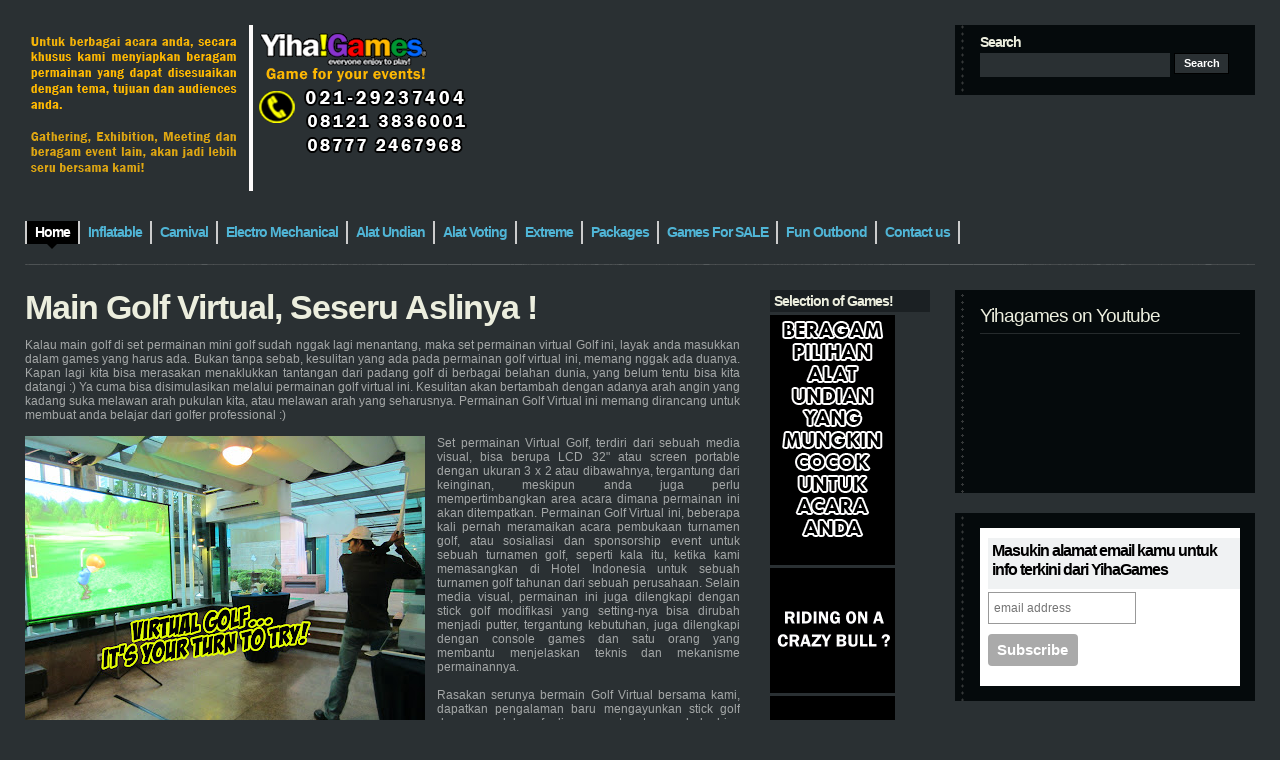

--- FILE ---
content_type: text/html; charset=UTF-8
request_url: https://www.sewarental.com/2012/12/main-golf-virtual-seseru-aslinya.html
body_size: 18712
content:
<!DOCTYPE html>
<html xmlns='http://www.w3.org/1999/xhtml' xmlns:b='http://www.google.com/2005/gml/b' xmlns:data='http://www.google.com/2005/gml/data' xmlns:expr='http://www.google.com/2005/gml/expr'>
<script async='async' src='//pagead2.googlesyndication.com/pagead/js/adsbygoogle.js'></script>
<script>
     (adsbygoogle = window.adsbygoogle || []).push({
          google_ad_client: "ca-pub-9593792245943063",
          enable_page_level_ads: true
     });
</script>
<head>
<link href='https://www.blogger.com/static/v1/widgets/2944754296-widget_css_bundle.css' rel='stylesheet' type='text/css'/>
<meta content='text/html; charset=UTF-8' http-equiv='Content-Type'/>
<meta content='blogger' name='generator'/>
<link href='https://www.sewarental.com/favicon.ico' rel='icon' type='image/x-icon'/>
<link href='https://www.sewarental.com/2012/12/main-golf-virtual-seseru-aslinya.html' rel='canonical'/>
<link rel="alternate" type="application/atom+xml" title="Sewa Mainan Anak, remaja, dewasa, Bouncer, Inflatable, Rodeo, Family Gathering, Casino, Fun Outbond - Atom" href="https://www.sewarental.com/feeds/posts/default" />
<link rel="alternate" type="application/rss+xml" title="Sewa Mainan Anak, remaja, dewasa, Bouncer, Inflatable, Rodeo, Family Gathering, Casino, Fun Outbond - RSS" href="https://www.sewarental.com/feeds/posts/default?alt=rss" />
<link rel="service.post" type="application/atom+xml" title="Sewa Mainan Anak, remaja, dewasa, Bouncer, Inflatable, Rodeo, Family Gathering, Casino, Fun Outbond - Atom" href="https://www.blogger.com/feeds/4445482422044475237/posts/default" />

<link rel="alternate" type="application/atom+xml" title="Sewa Mainan Anak, remaja, dewasa, Bouncer, Inflatable, Rodeo, Family Gathering, Casino, Fun Outbond - Atom" href="https://www.sewarental.com/feeds/1913786782646659425/comments/default" />
<!--Can't find substitution for tag [blog.ieCssRetrofitLinks]-->
<link href='http://1.bp.blogspot.com/-5tu1pucvJvI/UKPm9YDacLI/AAAAAAAACVg/Fy_-3Xked5U/s400/Permainan+Virtual+Golf+Virtual+Golf+Visual.jpg' rel='image_src'/>
<meta content='https://www.sewarental.com/2012/12/main-golf-virtual-seseru-aslinya.html' property='og:url'/>
<meta content='Main Golf Virtual, Seseru Aslinya !' property='og:title'/>
<meta content='sewa permainan, rental games, rental permainan di jakarta, sewa games untuk event. Website penyedia permainan, jasa event organizer, eo di jakarta' property='og:description'/>
<meta content='//1.bp.blogspot.com/-5tu1pucvJvI/UKPm9YDacLI/AAAAAAAACVg/Fy_-3Xked5U/w1200-h630-p-k-no-nu/Permainan+Virtual+Golf+Virtual+Golf+Visual.jpg' property='og:image'/>
<title>Sewa Mainan Anak, remaja, dewasa, Bouncer, Inflatable, Rodeo, Family Gathering, Casino, Fun Outbond: Main Golf Virtual, Seseru Aslinya !</title>
<style id='page-skin-1' type='text/css'><!--
/*
/* **************************
Name: Evidens
Blogger by: http://blogandweb.com/
Distributed by: http://btemplates.com/
Designer: http://designdisease.com/
Date: Jul 09
*****************************
*//* Definicion de variables
====================
<Variable name="bgcolor" description="Page Background Color"
type="color" default="#2A3033">
<Variable name="textocolor" description="Text Color"
type="color" default="#A4A7A7">
<Variable name="enlacecolor" description="Link Color"
type="color" default="#7CD9EA">
<Variable name="colorenlaceencima" description="Hover Link Color"
type="color" default="#EAD58C">
<Variable name="colortituloblog" description="Blog Title Color"
type="color" default="#eceede">
<Variable name="descripcioncolor" description="Blog Description Color"
type="color" default="#a4a7a7">
<Variable name="colortituloentrada" description="Post Title Color"
type="color" default="#ECEEDE">
<Variable name="colormenu" description="Menu Color"
type="color" default="#50B5D6">
<Variable name="dateHeaderColor" description="Date Header Color"
type="color" default="#5C656A">
<Variable name="colortituloslateral" description="Sidebar Title Color"
type="color" default="#ECEEDE">
<Variable name="colortextolateral" description="Sidebar Text Color"
type="color" default="#7CD9EA">
*/
#outer-wrapper {
}
#navbar-iframe {
height:0;
visibility:hidden;
display:none;
}
/*-- (Generales) --*/
* {
margin:0;
padding:0;
}
body {
background:#2A3033;
font:normal 12px Verdana, sans-serif;
margin:0;
padding:0 25px 25px;
color:#A4A7A7;
}
input,button,textarea,select {
font:normal 12px/12px Verdana, sans-serif;
color:#2d3538;
vertical-align:middle;
}
legend {
display:none;
}
fieldset {
border:none;
}
ul,ol {
list-style:none;
}
ol {
list-style-type:decimal;
}
table {
border-collapse:collapse;
width:100%;
}
hr {
display:none;
}
img {
padding:0;
margin:0;
border:none;
text-align:center;
}
a:link {
text-decoration:none;
color:#7CD9EA;
border:0;
-moz-outline-style:none;
}
a:active {
text-decoration:underline;
color:#c60;
border:0;
-moz-outline-style:none;
}
a:visited {
text-decoration:none;
color:#c60;
border:0;
-moz-outline-style:none;
}
a:hover {
text-decoration:underline;
color:#EAD58C;
border:0;
-moz-outline-style:none;
}
a:focus {
outline:none;
-moz-outline-style:none;
}
h1,h2,h3,h4 {
font-family:Arial, Helvetica, sans-serif;
}
#main-wrapper {
overflow:hidden;
}
.clear {
clear:both;
}
#blog-pager-newer-link {
float:left;
}
#blog-pager-older-link {
float:right;
}
#blog-pager {
text-align:center;
}
/*-- (Cabecera) --*/
#header-wrapper {
overflow:hidden;
padding-top:25px;
}
* html #header-wrapper {
height:1%;
}
}
.head {
overflow:hidden;
}
* html .head {
height:1%;
}
.header {
float:left;
}
#header-wrapper h1 {
font:bold 54px/50px Arial;
letter-spacing:-4px;
text-transform:uppercase;
padding-bottom:5px;
color:#eceede;
}
#header-wrapper p {
font:bold 14px/14px Arial;
letter-spacing:-1px;
display:block;
color:#a4a7a7;
text-transform:uppercase;
}
#header-wrapper h1 a,#header-wrapper h1 a:hover,#header-wrapper h1 a:visited {
text-decoration:none;
color:#eceede;
}
#header-wrapper img {
margin-bottom:5px;
}
/*-- (Menu) --*/
.menu {
padding:25px 0 20px;
overflow:hidden;
clear:both;
}
* html .menu {
height:1%;
float:left;
}
.menu .pages {
float:left;
}
.menu .pages ul {
border-left:solid 2px #ccc;
float:left;
}
.menu .pages li {
display:inline;
font:bold 14px/14px Arial;
letter-spacing:-1px;
float:left;
border-right:solid 2px #ccc;
height:23px;
}
.menu .pages li ul li {
font-weight:400;
letter-spacing:normal;
}
.menu .pages li a {
color:#50B5D6;
float:left;
padding:4px 8px 10px;
}
.menu .pages li a:hover {
background:#000 url(https://blogger.googleusercontent.com/img/b/R29vZ2xl/AVvXsEgS6u8EcCXcNK7zuwewsuzhOEzi6kFVrsTyMEI7sCpRc9qW0Ojom1U0pkak_nbW16fqQGvzOX-Wp2UuQk7Fcegxpr0QFNYUxhgq7gxQErWCUXcdEVmNzz9y23XFG9JLxh88V5vpDKqw5ik/s1600/pages-bot.png) no-repeat bottom center;
color:#fff;
text-decoration:none;
}
.menu .pages .current_page_item a,.menu .pages .current_page_item a:visited,.menu .pages .current_page_item a:hover {
background:#000 url(https://blogger.googleusercontent.com/img/b/R29vZ2xl/AVvXsEgS6u8EcCXcNK7zuwewsuzhOEzi6kFVrsTyMEI7sCpRc9qW0Ojom1U0pkak_nbW16fqQGvzOX-Wp2UuQk7Fcegxpr0QFNYUxhgq7gxQErWCUXcdEVmNzz9y23XFG9JLxh88V5vpDKqw5ik/s1600/pages-bot.png) no-repeat bottom center;
color:#fff;
}
.menu .pages .current_page_item .page_item a,.menu .pages .current_page_item .page_item a:visited {
background:#fff;
color:#ff7e00;
}
.menu .pages .current_page_item .page_item a:hover {
background:#000 url(https://blogger.googleusercontent.com/img/b/R29vZ2xl/AVvXsEgS6u8EcCXcNK7zuwewsuzhOEzi6kFVrsTyMEI7sCpRc9qW0Ojom1U0pkak_nbW16fqQGvzOX-Wp2UuQk7Fcegxpr0QFNYUxhgq7gxQErWCUXcdEVmNzz9y23XFG9JLxh88V5vpDKqw5ik/s1600/pages-bot.png) no-repeat bottom center;
color:#fff;
}
.menu .feed {
float:right;
width:300px;
}
.menu .feed li {
display:inline;
font:bold 14px/14px Arial;
letter-spacing:-1px;
float:left;
height:22px;
margin-right:20px;
}
.menu .feed li a {
color:#50B5D6;
}
.menu .feed .rss {
background:url(https://blogger.googleusercontent.com/img/b/R29vZ2xl/AVvXsEhb0Ur3KwncyyV6G9blhWuDY894SKSAhHCFLZDvwG0XkEIyFSUzjcwSRRdfO0hRCBY9OZEuZCWGJJb66kMjeR6fyvPKL-8RHTVH9qhd-mj2z_21e5I9j1q706DHaxf0Iu6vGx0Fq7l7vQw/s1600/feed-rss.png) no-repeat left 0;
padding-left:27px;
}
.menu .feed .email {
background:url(https://blogger.googleusercontent.com/img/b/R29vZ2xl/AVvXsEg2XOgrMSVW9J5sNsd_n28XT7JGWyoUPlszCipuJk2Wi5uKeiidZcMwJkOsEEjRf9GzQ6RLciy8NWV9cBmqUe64j4PqQT6gYIWCeVcr0xd_Bm2tcVY5b8Mi2SGrARw4Gq5SJhKy8HM-xIU/s1600/feed-email.png) no-repeat left 0;
padding-left:25px;
}
/*-- (Search) --*/
.head .search {
float:right;
width:260px;
height:45px;
background:#050A0C url(https://blogger.googleusercontent.com/img/b/R29vZ2xl/AVvXsEi_PMZ3IqNz5SQyV7qcmUtAfwWp80N62yrwqRzizNiA5rj3K05Qh-murDJA2qxOm0JpZRc9Gro3SmsDR2u3VAGxxS7Bx52bTpEgV9QNckl9Q5nljXF66w7dBSy8soOFll8B89WQqmdOxs0/s1600/widget-dotted.png) repeat-y left;
padding:10px 15px 15px 25px;
}
.head .search h2 {
font:bold 14px/14px Arial;
padding-bottom:4px;
color:#ECEEDE;
letter-spacing:-1px;
}
.head .search fieldset {
overflow:hidden;
}
.head .search input {
float:left;
margin-right:4px;
background:#2a3033;
border:1px #2a3033 solid;
padding:4px;
width:180px;
color:#fff;
}
.head .search #searchsubmit {
float:left;
background:#2a3033;
width:55px;
cursor:pointer;
font:bold 11px/11px Arial;
color:#fff;
border:outset 1px #000;
padding:4px;
}
/*-- (Contenedor) --*/
#content-wrapper {
overflow:hidden;
padding:25px 0;
width:100%;
}
* html #content-wrapper {
height:1%;
}
/*-- (Principal) --*/
#center {
margin-right:515px;
height:auto!important;
}
#center-wap {
width:100%;
float:left;
}
.border {
background:url(https://blogger.googleusercontent.com/img/b/R29vZ2xl/AVvXsEgaXtTrj5iV1DbbgB5XolXVKG-vMkA0sBdtAGn4kRkP_O5ZOaWvoJOM2AmYfqtTPpu954Iekf-yOoyOiZANbg4IX_jLr6AHI_wK7RZQ2D5cldnU_jSMYX8B9VhoSDEmqR5H24nSYf8JktE/s1600/border-bkg.png);
overflow:hidden;
height:1px;
}
.post {
margin:0 0 25px;
}
/**/
* html .post {
width:99%;
}
/**/
.p-head {
position:relative;
padding-right:100px;
}
.p-head h2 {
color:#ECEEDE;
font:bold 34px/34px Arial;
letter-spacing:-1px;
}
.p-head h2 a,.p-head h2 a:visited {
color:#ECEEDE;
}
.p-head h2 a:hover {
color:#53BFE2;
text-decoration:none;
}
.p-time {
position:absolute;
right:0;
top:5px;
border-left:solid 3px #adadad;
padding-left:6px;
width:70px;
}
.p-time strong {
letter-spacing:-1px;
float:left;
}
.p-time .day {
font:normal 20px/25px Helvetica;
color:#ECEEDE;
padding-right:6px;
}
.p-time .month-year {
font:bold 14px/15px Arial;
text-transform:lowercase;
color:#5C656A;
}
.post-body {
overflow:hidden;
}
.post-body p {
font:normal 12px/19px Verdana;
padding:5px 0;
margin:5px 0;
}
.post-body ol {
list-style:decimal inside;
}
.post-body ol {
padding:10px 0 10px 25px;
margin:0;
}
.post-body ol li {
padding:2px 0;
}
.post-body ul {
padding:10px 0 10px 20px;
margin:0;
}
.post-body ul li {
padding:2px 0 2px 13px;
list-style-type:none;
background:url(https://blogger.googleusercontent.com/img/b/R29vZ2xl/AVvXsEivDW1lCfVevTFd2QUVTlZzS3kAOnPvFwp2T6bR-ak9yFAclcq4uY30Juqy6duvpZLTL8YyuUXlJvi35_Q1AXX9EZy-WsEyRohU90n4untzJVNcHRQhLPdV8yqfLf3n4eMsy_U8fzE0sAY/s1600/p-con-li.png) no-repeat left 2px;
color:#666;
}
.post-body blockquote {
font:italic 14px/19px Georgia, "Times New Roman", Times, serif;
padding:10px 20px;
margin:10px 0;
background:#1b2023;
}
.post-body blockquote p {
font:italic 14px/19px Georgia, "Times New Roman", Times, serif;
}
.post-body blockquote li {
padding:2px 0 2px 13px;
list-style-type:none;
font-size:12px;
line-height:17px;
}
.Blog img {
padding:0;
max-width:100%;
width:expression(0px":"100%)!important;
}
.post-body img.centered {
display:block;
margin-left:auto;
margin-right:auto;
padding:1px;
border:solid 1px #9b9792;
}
.post-body img.alignright {
margin:5px 0 10px 20px;
display:inline;
border:solid 4px #eee;
padding:1px;
}
.post-body img.alignleft {
margin:5px 20px 10px 0;
display:inline;
border:solid 4px #eee;
padding:1px;
}
.post-body .alignright {
float:right;
}
.post-body .alignleft {
float:left;
}
.post-footer-line-1 {
margin:5px 0;
text-align:left;
}
.post-footer-line-1 span {
color:#7f7f7f;
display:inline;
padding:4px 0 6px 17px;
margin-right:5px;
}
.post-footer-line-1 span.post-author {
background:url(https://blogger.googleusercontent.com/img/b/R29vZ2xl/AVvXsEiTIsXDln4liXtfrPBm7vR0_Lik5iE98l3sAHG8VTDLJIJ6ghqWiKHWSvXZ9R11efr5DCDGd1BmDtRDNtjnkZ9x8Z0mgimllo_11tuRBMTJRU5d_rky-ai6LEmzsyN0tdG42GwCgJzeliE/s1600/p-det-cat-ico.png) left center no-repeat;
}
.post-footer-line-1 span.post-labels {
background:url(https://blogger.googleusercontent.com/img/b/R29vZ2xl/AVvXsEi07jFVMUZt72qABnZInz8xT8JvFxvszuDCIjS_Qx1fmhwJsv2W6PJ-UL3FC4sbxo6TY1WhVoLeXPfvn0ihy_HwSmW2yYQwoX2NXO1VMkvoSEb1CxA-_O6rU-poxKGf82eRJ-81Ow86fFk/s1600/p-det-tag-ico.png) left center no-repeat;
}
.post-footer-line-1 span a,.post-footer-line-1 span a:visited,.post-footer-line-1 span a:hover {
color:#7f7f7f;
text-decoration:underline;
margin-right:3px;
}
.post-footer-line-2 {
padding-top:10px;
text-align:right;
}
.post-footer-line-2 span {
color:#7f7f7f;
display:inline;
padding:4px 0 6px 20px;
margin-right:5px;
}
.post-footer-line-2 span.p-more-read {
background:url(https://blogger.googleusercontent.com/img/b/R29vZ2xl/AVvXsEjPjPAFe8oPqqV5yksXnh09qDAUUjz43TmKfZfBLTD6Pl6_n48eBWEPIMh12x214emYW4cdmlyxiEqX3BW7HpwIq2a0q03CmZ7p2Xw0rjXbPv_EBJKrnyyPW2XicdB3ZyQbo7ePL_ry-SY/s1600/p-more-read-ico.png) left center no-repeat;
}
.post-footer-line-2 span a.comment-link {
background:url(https://blogger.googleusercontent.com/img/b/R29vZ2xl/AVvXsEgEcj6D6Cp9HBhc3GmFiWitCGOiP-wbR885QNdDdQWvTS-14sAv7OP24nNNpJmrEQMMxhb3oRoqGqHws49eiopY_9i82rw5iDdkj50aSPNP3TKQPG6d4d6CM10zIXwXNkNIWOjlj7zA8Xs/s1600/p-more-com-ico.png) left center no-repeat;
padding:0 0 0 18px;
}
.post-footer-line-2 span a,.post-footer-line-2 span a:visited {
color:#50b5d6;
font:bold 14px/18px Arial;
letter-spacing:-1px;
margin-right:3px;
}
.post-footer-line-2 span a:hover {
color:#ead58c;
}
#blog-pager {
overflow:hidden;
padding-bottom:20px;
}
.blog-pager-older-link {
background:url(https://blogger.googleusercontent.com/img/b/R29vZ2xl/AVvXsEi6UMrnpf7FUSomHdBLaBLcrnmmLBJ0v2YqiJElLUUCJhSun0wc4N46NG-FxFZD-p-83n9rdN09D0qASfEWJWp3fSI-v974A4Th5lH6KcVL9HodvEFrFNFoVoImP3aw4B8aggVhMocjQRM/s1600/nav-right.png) no-repeat right 0;
padding-right:20px;
}
.blog-pager-newer-link {
background:url(https://blogger.googleusercontent.com/img/b/R29vZ2xl/AVvXsEhG6xUnAM_1cLUltq4fJ3vtxYU-uwVkx1WA9zxADNcn-s6vDdGfVk3iT6rxDI9Ac2STj06UsW4dz86GCwf2bijBY_z21P9Vzlw-SsLrjnjKpSqISVXF353R2RvFctLA-tTliwa3W3nZVaU/s1600/nav-left.png) no-repeat left 0;
padding-left:20px;
}
#blog-pager a,#blog-pager a:visited {
color:#50b5d6;
cursor:hand;
font:bold 14px/16px Arial;
letter-spacing:-1px;
}
#blog-pager a:hover {
color:#ead58c;
}
#b-top {
clear:both;
padding-bottom:20px;
}
#b-top span {
background:#eceede url(https://blogger.googleusercontent.com/img/b/R29vZ2xl/AVvXsEj8XyAN8aWHogzbnjHHbzNjHCGt8wdX05ixTq2mFiKuHGYssagWuU3c3dPUci9K7BCUUVBL0o6ymt_IvhGNIDmth6gRVBfJ29QSLbBb0C9i3tFaREcoxyy8KAydBN3bULYZ0dPS2gfORMs/s1600/top-bkg.png) no-repeat top center;
color:#fff;
font:bold 14px/14px Arial;
letter-spacing:-1px;
padding:7px 7px 3px;
}
#b-top span a,#b-top span a:visited,#b-top span a:hover {
color:#050a0c;
text-decoration:none;
}
/*-- (Lateral) --*/
#sidebar-wrapper {
float:right;
width:485px;
height:auto!important;
}
.r1 {
float:left;
width:160px;
}
.r1 .widget {
width:160px;
margin-bottom:20px;
}
.r1 .widget h2 {
color:#ECEEDE;
font-size:14px;
letter-spacing:-1px;
background:#1b2023;
padding:3px 4px;
margin-bottom:3px;
}
.r1 .widget label {
font:bold 14px/14px Arial;
letter-spacing:-1px;
display:block;
color:#000;
background:#f0f2f3;
padding:3px 4px;
margin-bottom:3px;
}
.r1 .widget li {
padding:2px 0 2px 7px;
color:#999;
background:url(https://blogger.googleusercontent.com/img/b/R29vZ2xl/AVvXsEgOrTQ6cesahZSdKqsw4mLLnNdcMJnfPpOQieZNC08jkQPye_hgccv8sEp07ytR0LT7jiAKRzP2eu53O54czkprI6SY3BfDre0n6Dk6GSbg-xmF2g_5pa5GkC7J_MdeaeB6Rqm6YnBZa8w/s1600/r1-widget-li.png) no-repeat left 7px;
}
.r1 .widget li ul li {
padding-bottom:0;
}
.r1 .Text {
font:normal 12px/17px Verdana;
}
.r1 .Text p {
font:normal 12px/17px Verdana;
padding:5px 0;
margin:0;
}
.r1 .Text blockquote {
font:italic 13px/17px Georgia;
padding:10px;
margin:0;
background:#e4e4e4;
}
.r1 .Feed ul li {
border-bottom:solid 1px #1b2023;
padding:3px 0 5px 7px;
}
.r1 .LinkList ul li {
border-bottom:solid 1px #1b2023;
padding:3px 0 5px 7px;
}
.r1 a:link, .r2 a:link {
color:#7CD9EA;
}
.r1 a:hover, .r2 a:hover {
color:#EAD58C;
}
.r2 {
float:right;
width:300px;
}
.r2 .widget {
margin-bottom:20px;
background:#050a0c url(https://blogger.googleusercontent.com/img/b/R29vZ2xl/AVvXsEi_PMZ3IqNz5SQyV7qcmUtAfwWp80N62yrwqRzizNiA5rj3K05Qh-murDJA2qxOm0JpZRc9Gro3SmsDR2u3VAGxxS7Bx52bTpEgV9QNckl9Q5nljXF66w7dBSy8soOFll8B89WQqmdOxs0/s1600/widget-dotted.png) repeat-y left;
padding:15px 15px 15px 25px;
}
.r2 .widget h2 {
font-weight:400;
color:#ECEEDE;
font-size:19px;
letter-spacing:-1px;
padding-bottom:6px;
margin-bottom:6px;
border-bottom:solid 1px #262b2d;
}
.r2 .widget label {
font:bold 19px/19px Arial;
letter-spacing:-1px;
display:block;
color:#000;
background:#f0f2f3;
padding:3px 4px;
margin-bottom:3px;
}
.r2 .widget a {
text-decoration:underline;
}
.r2 .widget li {
padding:2px 0 2px 7px;
color:#999;
background:url(https://blogger.googleusercontent.com/img/b/R29vZ2xl/AVvXsEgOrTQ6cesahZSdKqsw4mLLnNdcMJnfPpOQieZNC08jkQPye_hgccv8sEp07ytR0LT7jiAKRzP2eu53O54czkprI6SY3BfDre0n6Dk6GSbg-xmF2g_5pa5GkC7J_MdeaeB6Rqm6YnBZa8w/s1600/r1-widget-li.png) no-repeat left 7px;
color:#000;
}
.r2 .widget li ul li {
padding-bottom:0;
}
.r2 .Text {
font:normal 12px/17px Verdana;
}
.r2 .Text p {
font:normal 12px/17px Verdana;
padding:5px 0;
margin:0;
}
.r2 .Text blockquote {
font:italic 13px/17px Georgia;
padding:10px;
margin:0;
background:#2a3033;
}
.r2 .Feed ul li {
border-bottom:solid 1px #2a3033;
padding:3px 0 5px 7px;
}
.r2 .LinkList ul li {
border-bottom:solid 1px #2a3033;
padding:3px 0 5px 7px;
}
/*-- (Pie de pagina) --*/
#footer-wrapper {
clear:both;
padding:20px 0;
background:url(https://blogger.googleusercontent.com/img/b/R29vZ2xl/AVvXsEgaXtTrj5iV1DbbgB5XolXVKG-vMkA0sBdtAGn4kRkP_O5ZOaWvoJOM2AmYfqtTPpu954Iekf-yOoyOiZANbg4IX_jLr6AHI_wK7RZQ2D5cldnU_jSMYX8B9VhoSDEmqR5H24nSYf8JktE/s1600/border-bkg.png) repeat-x top;
}
#footer-wrapper .by {
color:#6b6d6e;
padding:2px 0;
}
#footer-wrapper .by a {
text-decoration:underline;
color:#6b6d6e;
}
#footer-wrapper p.copy {
padding:2px 0;
}
/*-- (Comentarios) --*/
#comments h4 {
color:#ECEEDE;
font:bold 26px/30px Arial;
letter-spacing:-1px;
padding-bottom:20px;
}
.comment-author {
padding:25px 25px 0 45px!important;
border-style:solid;
border-color:#353C3F;
border-width:1px 1px 0;
font:bold 14px/14px Arial sans-serif;
letter-spacing:-1px;
color:#ECEEDE;
background:transparent url(//www.blogger.com/img/b16-rounded.gif) no-repeat scroll 25px 25px!important;
}
.comment-author a {
color:#ECEEDE;
}
.comment-timestamp {
padding:0 25px;
border-style:solid;
border-color:#353C3F;
border-width:0 1px;
font-size:11px;
margin-bottom:5px;
}
.comment-timestamp a,.comment-timestamp a:visited,.comment-timestamp a:hover {
color:#6B6D6E;
text-decoration:underline;
}
.comment-body {
margin-bottom:25px!important;
padding:0 25px 25px;
border-style:solid;
border-color:#353C3F;
border-width:0 1px 1px;
font:normal 12px/17px Verdana;
}
.comment-body p {
font:normal 12px/17px Verdana;
padding:5px 0;
margin:0;
}
.comment-body blockquote {
font:italic 14px/19px Georgia, "Times New Roman", Times, serif;
margin:10px 20px;
}
.comment-body blockquote p {
font:italic 14px/19px Georgia, "Times New Roman", Times, serif;
}
.comment-form {
border:1px solid #353c3f;
background:#1b2023;
padding:20px;
color:#333;
max-width:100%!important;
margin:0 0 25px;
}
.comment-form p {
padding:7px 0;
color:#a4a7a7;
}
h4.comment-post-message {
color:#eceede;
font:bold 26px/30px Arial;
letter-spacing:-1px;
padding-bottom:5px;
margin-bottom:5px;
border-bottom:solid 1px #272d31;
}
p.comment-footer {
text-align:center;
}
dd.comment-footer,dd.comment-body {
margin:0;
}
body#layout #content-wrapper {
margin:0;
}
body#layout .by, body#layout .search,.feed-links, body#layout .menu {
display:none;
}

--></style>
<link href='https://blogger.googleusercontent.com/img/b/R29vZ2xl/AVvXsEixvakwUZWom3e6K6PXq7wn0omPBrGH3o5RbGMP7zuYIEtHNfYfjVihzDf1wb33cjJZUlIKVh3b4nVS6SZmNqFDE1O6PLrKy3K7JkOCOggql9ToumPtjpEwO9f4VtsbvpWCtt2UKfNXlXHW/s1600/logo-sewarental.gif' rel='shortcut icon'/>
<link href='https://blogger.googleusercontent.com/img/b/R29vZ2xl/AVvXsEixvakwUZWom3e6K6PXq7wn0omPBrGH3o5RbGMP7zuYIEtHNfYfjVihzDf1wb33cjJZUlIKVh3b4nVS6SZmNqFDE1O6PLrKy3K7JkOCOggql9ToumPtjpEwO9f4VtsbvpWCtt2UKfNXlXHW/s1600/logo-sewarental.gif' rel='icon'/>
<link href='https://www.blogger.com/dyn-css/authorization.css?targetBlogID=4445482422044475237&amp;zx=f99feaa2-177e-43ab-82ba-a451f6560627' media='none' onload='if(media!=&#39;all&#39;)media=&#39;all&#39;' rel='stylesheet'/><noscript><link href='https://www.blogger.com/dyn-css/authorization.css?targetBlogID=4445482422044475237&amp;zx=f99feaa2-177e-43ab-82ba-a451f6560627' rel='stylesheet'/></noscript>
<meta name='google-adsense-platform-account' content='ca-host-pub-1556223355139109'/>
<meta name='google-adsense-platform-domain' content='blogspot.com'/>

<!-- data-ad-client=ca-pub-9593792245943063 -->

</head>
<body>
<div class='navbar section' id='navbar'><div class='widget Navbar' data-version='1' id='Navbar1'><script type="text/javascript">
    function setAttributeOnload(object, attribute, val) {
      if(window.addEventListener) {
        window.addEventListener('load',
          function(){ object[attribute] = val; }, false);
      } else {
        window.attachEvent('onload', function(){ object[attribute] = val; });
      }
    }
  </script>
<div id="navbar-iframe-container"></div>
<script type="text/javascript" src="https://apis.google.com/js/platform.js"></script>
<script type="text/javascript">
      gapi.load("gapi.iframes:gapi.iframes.style.bubble", function() {
        if (gapi.iframes && gapi.iframes.getContext) {
          gapi.iframes.getContext().openChild({
              url: 'https://www.blogger.com/navbar/4445482422044475237?po\x3d1913786782646659425\x26origin\x3dhttps://www.sewarental.com',
              where: document.getElementById("navbar-iframe-container"),
              id: "navbar-iframe"
          });
        }
      });
    </script><script type="text/javascript">
(function() {
var script = document.createElement('script');
script.type = 'text/javascript';
script.src = '//pagead2.googlesyndication.com/pagead/js/google_top_exp.js';
var head = document.getElementsByTagName('head')[0];
if (head) {
head.appendChild(script);
}})();
</script>
</div></div>
<div id='outer-wrapper'><div id='wrap2'>
<!-- links para navegadores de texto -->
<span id='skiplinks' style='display:none;'>
<a href='#main'>ir a principal </a> |
      <a href='#sidebar'>Ir a lateral</a>
</span>
<!-- (Cabecera) -->
<div id='header-wrapper'><div class='head'>
<div class='header section' id='header'><div class='widget Header' data-version='1' id='Header1'>
<div id='header-inner'>
<a href='https://www.sewarental.com/' style='display: block'>
<img alt='Sewa Mainan Anak, remaja, dewasa, Bouncer, Inflatable, Rodeo, Family Gathering, Casino, Fun Outbond' height='166px; ' id='Header1_headerimg' src='https://blogger.googleusercontent.com/img/b/R29vZ2xl/AVvXsEi7zdGlzjppFBi2IGFlxdnsA9IH4KwrgMeLJPBDOmvqztS6TMZdFwcYsG3LVLNp1Aqo_i6pQ04RH-ZWo8U5hT7pJFe1_NzXeFSnxD138v4tm9tgPDuJ4fo1K8Owuut-WkDkArfQhwA1fqs/s1600-r/Sewa+Permainan+Game+Anak+Remaja+Dewasa+Gathering+Exibition.png' style='display: block' width='500px; '/>
</a>
</div>
</div></div>
<div class='search'>
<h2>Search</h2>
<form action='https://www.sewarental.com/search/' method='get'>
<fieldset>
<input name='q' type='text' value=''/>
<input id='searchsubmit' type='submit' value='Search'/>
<!--<button type="submit">Search</button>-->
</fieldset>
</form>
</div>
</div>
<div class='menu'>
<div class='pages'>
<ul>
<li class='current_page_item'><a href='https://www.sewarental.com/'><span>Home</span></a></li>
<li class='page_item page-item'><a href='http://sewa-rental-rent.blogspot.com/search/label/Inflatable' title='Inflatable'><span>Inflatable</span></a></li>
<li class='page_item page-item'><a href='http://sewa-rental-rent.blogspot.com/search/label/Permainan Karnaval' title='Carnival'><span>Carnival</span></a></li>
<li class='page_item page-item'><a href='http://sewa-rental-rent.blogspot.com/search/label/Electro Mechanical Games' title='Electro Mechanical'><span>Electro Mechanical</span></a></li>
<li class='page_item page-item'><a href='http://sewa-rental-rent.blogspot.com/search/label/Alat Undian' title='Alat Undian'><span>Alat Undian</span></a></li>
<li class='page_item page-item'><a href='http://sewa-rental-rent.blogspot.com/search/label/Alat Voting' title='Alat Voting'><span>Alat Voting</span></a></li>
<li class='page_item page-item'><a href='http://sewa-rental-rent.blogspot.com/search/label/Extreme Games' title='Extreme'><span>Extreme</span></a></li>
<li class='page_item page-item'><a href='http://sewa-rental-rent.blogspot.com/search/label/Paket Permainan' title='Paket Permainan'><span>Packages</span></a></li>
<li class='page_item page-item'><a href='http://sewa-rental-rent.blogspot.com/search/label/Jual Permainan' title='Jual Permainan'><span>Games For SALE</span></a></li>
<li class='page_item page-item'><a href='http://sewa-rental-rent.blogspot.com/search/label/Fun Outbond Family Gathering' title='Fun Outbond'><span>Fun Outbond</span></a></li><li class='page_item page-item'><a href='/p/nama-lengkap-alamat-email-nomor-telp-hp.html' title='Contact'><span>Contact us</span></a></li>
</ul>
</div>
</div>
</div>
<div class='border'></div>
<!-- (Contenedor) -->
<div id='content-wrapper'>
<!-- (Lateral) -->
<div id='sidebar-wrapper'>
<div class='r1 section' id='sidebar1'>
<div class='widget HTML' data-version='1' id='HTML2'>
<h2 class='title'>Selection of Games!</h2>
<div class='widget-content'>
<p style="line-height: 100%; margin-top: 0pt; margin-bottom: 0pt;" align="align">
<p style="line-height: 100%; margin-top: 0pt; margin-bottom: 0pt;" align="center">            </p> 

<a target="_blank" href="http://sewa-rental-rent.blogspot.com/search/label/Alat%20Undian"><tr><td><img src="https://blogger.googleusercontent.com/img/b/R29vZ2xl/AVvXsEhHHVrrJ7FI3r16RO0lp_nx1LicCsRWsT0A_8MU5lJOVjyZYSIAHGMKflzTLcDHjntx3CCSVF1y2MWslMdNuxIaLviQQoOiRMOHNHyG20K7ZNnNXYo2p_LAqfwx0KaYXmBZpXz5KpRKyd8/s800/Sewa-Alat-Undian.gif" height="250" width="125" /></td></tr></a>


<a target="_blank" href="http://www.sewarental.com/2010/11/sewa-permainan-rodeo-riding-taklukkan.html"><img src="https://blogger.googleusercontent.com/img/b/R29vZ2xl/AVvXsEgUNGjECc4Cq93rQtNQ7NWAeDOZmpocexDs62dV0heKREi34uylamBqUEoBAwdo0BlhUReFja99W8HAPmt45-KH2XM73kHTR-pdVN27dlvvz__O_XUaFIdXm9A9PpCoZzW8Ngz-WXsHtJHA/s1600/Sewa+Naik+Rodeo.gif" width="125" border="0" height="`125" /></a>
<a target="_blank" href="http://www.sewarental.com/2013/02/badut-akrobatik-dan-magic-balloon-ada.html"><img src="https://lh3.googleusercontent.com/blogger_img_proxy/AEn0k_sO-LI52VuVtG4v8kTiP4a54mnR5iTUt7-ht8xK9cUe__ozTCFeS4hmSUP3SfuppHIKoGpJ8MOxenrsKMZA8qxP652-iZKJoWDuF39RQPUmPuOY6TW6ylRFmp3pI7GVYJtR7RI=s0-d" width="125" height="125" border="0" alt="badut"></a><br />
<a target="_blank" href="http://sewa-rental-rent.blogspot.com/search/label/Inflatable"><img src="https://blogger.googleusercontent.com/img/b/R29vZ2xl/AVvXsEj6lu1FC3lda_upvHiZCSQ334lMLZPpd9jmUSMqFXr3Uayu0Ne2pbW8KMjypd-p3GRumi5_pW1lm7JcW90RwVetGwNSOlyN9nFEVT9NtnWWNM-krySalakIpCYBBcN91t7Li2RlHMMRE0Q0/s1600/Sewa+Permainan+Bouncer+Mandi+Bola+Lompat.gif" width="125" border="0" height="`125" /></a></p>

<a target="_blank" href="http://www.sewarental.com/2011/02/paket-permainan-casino-for-fun-ala-las.html"><img src="https://lh3.googleusercontent.com/blogger_img_proxy/AEn0k_sLwyv1t9OpfK69aD1RA0goCDTwo--Ta8RsXuEKvRnejxLCm9AXJHFdmQGcflJCMvRMZK5SSmcMK8DaKJuDgXuxWZ5UMvQhYufh6cx1HBT_se8wasQ2lIWJdJWlU23mkCIGGA=s0-d" alt="make avatar" width="125" border="0" height="125"></a>



<p></p>
</div>
<div class='clear'></div>
</div><div class='widget Stats' data-version='1' id='Stats1'>
<h2>Total Pageviews</h2>
<div class='widget-content'>
<div id='Stats1_content' style='display: none;'>
<span class='counter-wrapper graph-counter-wrapper' id='Stats1_totalCount'>
</span>
<div class='clear'></div>
</div>
</div>
</div></div>
<div class='r2 section' id='sidebar2'><div class='widget HTML' data-version='1' id='HTML5'>
<h2 class='title'>Yihagames on Youtube</h2>
<div class='widget-content'>
<iframe width="240" height="135" src="https://www.youtube.com/embed/Ibs4TrtjTrM" frameborder="0" allow="accelerometer; autoplay; encrypted-media; gyroscope; picture-in-picture" allowfullscreen></iframe>
</div>
<div class='clear'></div>
</div><div class='widget HTML' data-version='1' id='HTML7'>
<div class='widget-content'>
<!-- Begin MailChimp Signup Form -->
<link href="//cdn-images.mailchimp.com/embedcode/slim-081711.css" rel="stylesheet" type="text/css" />
<style type="text/css">
	#mc_embed_signup{background:#fff; clear:left; font:14px Helvetica,Arial,sans-serif; }
	/* Add your own MailChimp form style overrides in your site stylesheet or in this style block.
	   We recommend moving this block and the preceding CSS link to the HEAD of your HTML file. */
</style>
<div id="mc_embed_signup">
<form action="//yihagames.us12.list-manage.com/subscribe/post?u=3f8fa83d911a7ee6ae22aeabb&amp;id=9578b94e2a" method="post" id="mc-embedded-subscribe-form" name="mc-embedded-subscribe-form" class="validate" target="_blank" novalidate>
    <div id="mc_embed_signup_scroll">
	<label for="mce-EMAIL">Masukin alamat email kamu untuk info terkini dari YihaGames</label>
	<input type="email" value="" name="EMAIL" class="email" id="mce-EMAIL" placeholder="email address" required />
    <!-- real people should not fill this in and expect good things - do not remove this or risk form bot signups-->
    <div style="position: absolute; left: -5000px;" aria-hidden="true"><input type="text" name="b_3f8fa83d911a7ee6ae22aeabb_9578b94e2a" tabindex="-1" value="" /></div>
    <div class="clear"><input type="submit" value="Subscribe" name="subscribe" id="mc-embedded-subscribe" class="button" /></div>
    </div>
</form>
</div>

<!--End mc_embed_signup-->
</div>
<div class='clear'></div>
</div><div class='widget HTML' data-version='1' id='HTML3'>
<div class='widget-content'>
<a class="twitter-timeline" data-dnt="true" href="https://twitter.com/yihagames" data-widget-id="347341636520534017">Tweets by @yihagames</a>
<script>!function(d,s,id){var js,fjs=d.getElementsByTagName(s)[0],p=/^http:/.test(d.location)?'http':'https';if(!d.getElementById(id)){js=d.createElement(s);js.id=id;js.src=p+"://platform.twitter.com/widgets.js";fjs.parentNode.insertBefore(js,fjs);}}(document,"script","twitter-wjs");</script>
</div>
<div class='clear'></div>
</div><div class='widget BlogArchive' data-version='1' id='BlogArchive1'>
<h2>Archive</h2>
<div class='widget-content'>
<div id='ArchiveList'>
<div id='BlogArchive1_ArchiveList'>
<ul class='hierarchy'>
<li class='archivedate collapsed'>
<a class='toggle' href='//www.sewarental.com/2012/12/main-golf-virtual-seseru-aslinya.html?widgetType=BlogArchive&widgetId=BlogArchive1&action=toggle&dir=open&toggle=YEARLY-1609434000000&toggleopen=MONTHLY-1354294800000'>
<span class='zippy'>

              &#9658;
            
</span>
</a>
<a class='post-count-link' href='https://www.sewarental.com/2021/'>
2021
</a>
<span class='post-count' dir='ltr'>(31)</span>
<ul class='hierarchy'>
<li class='archivedate collapsed'>
<a class='toggle' href='//www.sewarental.com/2012/12/main-golf-virtual-seseru-aslinya.html?widgetType=BlogArchive&widgetId=BlogArchive1&action=toggle&dir=open&toggle=MONTHLY-1625072400000&toggleopen=MONTHLY-1354294800000'>
<span class='zippy'>

              &#9658;
            
</span>
</a>
<a class='post-count-link' href='https://www.sewarental.com/2021/07/'>
July
</a>
<span class='post-count' dir='ltr'>(4)</span>
</li>
</ul>
<ul class='hierarchy'>
<li class='archivedate collapsed'>
<a class='toggle' href='//www.sewarental.com/2012/12/main-golf-virtual-seseru-aslinya.html?widgetType=BlogArchive&widgetId=BlogArchive1&action=toggle&dir=open&toggle=MONTHLY-1622480400000&toggleopen=MONTHLY-1354294800000'>
<span class='zippy'>

              &#9658;
            
</span>
</a>
<a class='post-count-link' href='https://www.sewarental.com/2021/06/'>
June
</a>
<span class='post-count' dir='ltr'>(4)</span>
</li>
</ul>
<ul class='hierarchy'>
<li class='archivedate collapsed'>
<a class='toggle' href='//www.sewarental.com/2012/12/main-golf-virtual-seseru-aslinya.html?widgetType=BlogArchive&widgetId=BlogArchive1&action=toggle&dir=open&toggle=MONTHLY-1619802000000&toggleopen=MONTHLY-1354294800000'>
<span class='zippy'>

              &#9658;
            
</span>
</a>
<a class='post-count-link' href='https://www.sewarental.com/2021/05/'>
May
</a>
<span class='post-count' dir='ltr'>(5)</span>
</li>
</ul>
<ul class='hierarchy'>
<li class='archivedate collapsed'>
<a class='toggle' href='//www.sewarental.com/2012/12/main-golf-virtual-seseru-aslinya.html?widgetType=BlogArchive&widgetId=BlogArchive1&action=toggle&dir=open&toggle=MONTHLY-1617210000000&toggleopen=MONTHLY-1354294800000'>
<span class='zippy'>

              &#9658;
            
</span>
</a>
<a class='post-count-link' href='https://www.sewarental.com/2021/04/'>
April
</a>
<span class='post-count' dir='ltr'>(4)</span>
</li>
</ul>
<ul class='hierarchy'>
<li class='archivedate collapsed'>
<a class='toggle' href='//www.sewarental.com/2012/12/main-golf-virtual-seseru-aslinya.html?widgetType=BlogArchive&widgetId=BlogArchive1&action=toggle&dir=open&toggle=MONTHLY-1614531600000&toggleopen=MONTHLY-1354294800000'>
<span class='zippy'>

              &#9658;
            
</span>
</a>
<a class='post-count-link' href='https://www.sewarental.com/2021/03/'>
March
</a>
<span class='post-count' dir='ltr'>(6)</span>
</li>
</ul>
<ul class='hierarchy'>
<li class='archivedate collapsed'>
<a class='toggle' href='//www.sewarental.com/2012/12/main-golf-virtual-seseru-aslinya.html?widgetType=BlogArchive&widgetId=BlogArchive1&action=toggle&dir=open&toggle=MONTHLY-1612112400000&toggleopen=MONTHLY-1354294800000'>
<span class='zippy'>

              &#9658;
            
</span>
</a>
<a class='post-count-link' href='https://www.sewarental.com/2021/02/'>
February
</a>
<span class='post-count' dir='ltr'>(4)</span>
</li>
</ul>
<ul class='hierarchy'>
<li class='archivedate collapsed'>
<a class='toggle' href='//www.sewarental.com/2012/12/main-golf-virtual-seseru-aslinya.html?widgetType=BlogArchive&widgetId=BlogArchive1&action=toggle&dir=open&toggle=MONTHLY-1609434000000&toggleopen=MONTHLY-1354294800000'>
<span class='zippy'>

              &#9658;
            
</span>
</a>
<a class='post-count-link' href='https://www.sewarental.com/2021/01/'>
January
</a>
<span class='post-count' dir='ltr'>(4)</span>
</li>
</ul>
</li>
</ul>
<ul class='hierarchy'>
<li class='archivedate collapsed'>
<a class='toggle' href='//www.sewarental.com/2012/12/main-golf-virtual-seseru-aslinya.html?widgetType=BlogArchive&widgetId=BlogArchive1&action=toggle&dir=open&toggle=YEARLY-1577811600000&toggleopen=MONTHLY-1354294800000'>
<span class='zippy'>

              &#9658;
            
</span>
</a>
<a class='post-count-link' href='https://www.sewarental.com/2020/'>
2020
</a>
<span class='post-count' dir='ltr'>(52)</span>
<ul class='hierarchy'>
<li class='archivedate collapsed'>
<a class='toggle' href='//www.sewarental.com/2012/12/main-golf-virtual-seseru-aslinya.html?widgetType=BlogArchive&widgetId=BlogArchive1&action=toggle&dir=open&toggle=MONTHLY-1606755600000&toggleopen=MONTHLY-1354294800000'>
<span class='zippy'>

              &#9658;
            
</span>
</a>
<a class='post-count-link' href='https://www.sewarental.com/2020/12/'>
December
</a>
<span class='post-count' dir='ltr'>(5)</span>
</li>
</ul>
<ul class='hierarchy'>
<li class='archivedate collapsed'>
<a class='toggle' href='//www.sewarental.com/2012/12/main-golf-virtual-seseru-aslinya.html?widgetType=BlogArchive&widgetId=BlogArchive1&action=toggle&dir=open&toggle=MONTHLY-1604163600000&toggleopen=MONTHLY-1354294800000'>
<span class='zippy'>

              &#9658;
            
</span>
</a>
<a class='post-count-link' href='https://www.sewarental.com/2020/11/'>
November
</a>
<span class='post-count' dir='ltr'>(4)</span>
</li>
</ul>
<ul class='hierarchy'>
<li class='archivedate collapsed'>
<a class='toggle' href='//www.sewarental.com/2012/12/main-golf-virtual-seseru-aslinya.html?widgetType=BlogArchive&widgetId=BlogArchive1&action=toggle&dir=open&toggle=MONTHLY-1601485200000&toggleopen=MONTHLY-1354294800000'>
<span class='zippy'>

              &#9658;
            
</span>
</a>
<a class='post-count-link' href='https://www.sewarental.com/2020/10/'>
October
</a>
<span class='post-count' dir='ltr'>(4)</span>
</li>
</ul>
<ul class='hierarchy'>
<li class='archivedate collapsed'>
<a class='toggle' href='//www.sewarental.com/2012/12/main-golf-virtual-seseru-aslinya.html?widgetType=BlogArchive&widgetId=BlogArchive1&action=toggle&dir=open&toggle=MONTHLY-1598893200000&toggleopen=MONTHLY-1354294800000'>
<span class='zippy'>

              &#9658;
            
</span>
</a>
<a class='post-count-link' href='https://www.sewarental.com/2020/09/'>
September
</a>
<span class='post-count' dir='ltr'>(5)</span>
</li>
</ul>
<ul class='hierarchy'>
<li class='archivedate collapsed'>
<a class='toggle' href='//www.sewarental.com/2012/12/main-golf-virtual-seseru-aslinya.html?widgetType=BlogArchive&widgetId=BlogArchive1&action=toggle&dir=open&toggle=MONTHLY-1596214800000&toggleopen=MONTHLY-1354294800000'>
<span class='zippy'>

              &#9658;
            
</span>
</a>
<a class='post-count-link' href='https://www.sewarental.com/2020/08/'>
August
</a>
<span class='post-count' dir='ltr'>(4)</span>
</li>
</ul>
<ul class='hierarchy'>
<li class='archivedate collapsed'>
<a class='toggle' href='//www.sewarental.com/2012/12/main-golf-virtual-seseru-aslinya.html?widgetType=BlogArchive&widgetId=BlogArchive1&action=toggle&dir=open&toggle=MONTHLY-1593536400000&toggleopen=MONTHLY-1354294800000'>
<span class='zippy'>

              &#9658;
            
</span>
</a>
<a class='post-count-link' href='https://www.sewarental.com/2020/07/'>
July
</a>
<span class='post-count' dir='ltr'>(4)</span>
</li>
</ul>
<ul class='hierarchy'>
<li class='archivedate collapsed'>
<a class='toggle' href='//www.sewarental.com/2012/12/main-golf-virtual-seseru-aslinya.html?widgetType=BlogArchive&widgetId=BlogArchive1&action=toggle&dir=open&toggle=MONTHLY-1590944400000&toggleopen=MONTHLY-1354294800000'>
<span class='zippy'>

              &#9658;
            
</span>
</a>
<a class='post-count-link' href='https://www.sewarental.com/2020/06/'>
June
</a>
<span class='post-count' dir='ltr'>(5)</span>
</li>
</ul>
<ul class='hierarchy'>
<li class='archivedate collapsed'>
<a class='toggle' href='//www.sewarental.com/2012/12/main-golf-virtual-seseru-aslinya.html?widgetType=BlogArchive&widgetId=BlogArchive1&action=toggle&dir=open&toggle=MONTHLY-1588266000000&toggleopen=MONTHLY-1354294800000'>
<span class='zippy'>

              &#9658;
            
</span>
</a>
<a class='post-count-link' href='https://www.sewarental.com/2020/05/'>
May
</a>
<span class='post-count' dir='ltr'>(4)</span>
</li>
</ul>
<ul class='hierarchy'>
<li class='archivedate collapsed'>
<a class='toggle' href='//www.sewarental.com/2012/12/main-golf-virtual-seseru-aslinya.html?widgetType=BlogArchive&widgetId=BlogArchive1&action=toggle&dir=open&toggle=MONTHLY-1585674000000&toggleopen=MONTHLY-1354294800000'>
<span class='zippy'>

              &#9658;
            
</span>
</a>
<a class='post-count-link' href='https://www.sewarental.com/2020/04/'>
April
</a>
<span class='post-count' dir='ltr'>(4)</span>
</li>
</ul>
<ul class='hierarchy'>
<li class='archivedate collapsed'>
<a class='toggle' href='//www.sewarental.com/2012/12/main-golf-virtual-seseru-aslinya.html?widgetType=BlogArchive&widgetId=BlogArchive1&action=toggle&dir=open&toggle=MONTHLY-1582995600000&toggleopen=MONTHLY-1354294800000'>
<span class='zippy'>

              &#9658;
            
</span>
</a>
<a class='post-count-link' href='https://www.sewarental.com/2020/03/'>
March
</a>
<span class='post-count' dir='ltr'>(5)</span>
</li>
</ul>
<ul class='hierarchy'>
<li class='archivedate collapsed'>
<a class='toggle' href='//www.sewarental.com/2012/12/main-golf-virtual-seseru-aslinya.html?widgetType=BlogArchive&widgetId=BlogArchive1&action=toggle&dir=open&toggle=MONTHLY-1580490000000&toggleopen=MONTHLY-1354294800000'>
<span class='zippy'>

              &#9658;
            
</span>
</a>
<a class='post-count-link' href='https://www.sewarental.com/2020/02/'>
February
</a>
<span class='post-count' dir='ltr'>(3)</span>
</li>
</ul>
<ul class='hierarchy'>
<li class='archivedate collapsed'>
<a class='toggle' href='//www.sewarental.com/2012/12/main-golf-virtual-seseru-aslinya.html?widgetType=BlogArchive&widgetId=BlogArchive1&action=toggle&dir=open&toggle=MONTHLY-1577811600000&toggleopen=MONTHLY-1354294800000'>
<span class='zippy'>

              &#9658;
            
</span>
</a>
<a class='post-count-link' href='https://www.sewarental.com/2020/01/'>
January
</a>
<span class='post-count' dir='ltr'>(5)</span>
</li>
</ul>
</li>
</ul>
<ul class='hierarchy'>
<li class='archivedate collapsed'>
<a class='toggle' href='//www.sewarental.com/2012/12/main-golf-virtual-seseru-aslinya.html?widgetType=BlogArchive&widgetId=BlogArchive1&action=toggle&dir=open&toggle=YEARLY-1546275600000&toggleopen=MONTHLY-1354294800000'>
<span class='zippy'>

              &#9658;
            
</span>
</a>
<a class='post-count-link' href='https://www.sewarental.com/2019/'>
2019
</a>
<span class='post-count' dir='ltr'>(52)</span>
<ul class='hierarchy'>
<li class='archivedate collapsed'>
<a class='toggle' href='//www.sewarental.com/2012/12/main-golf-virtual-seseru-aslinya.html?widgetType=BlogArchive&widgetId=BlogArchive1&action=toggle&dir=open&toggle=MONTHLY-1575133200000&toggleopen=MONTHLY-1354294800000'>
<span class='zippy'>

              &#9658;
            
</span>
</a>
<a class='post-count-link' href='https://www.sewarental.com/2019/12/'>
December
</a>
<span class='post-count' dir='ltr'>(5)</span>
</li>
</ul>
<ul class='hierarchy'>
<li class='archivedate collapsed'>
<a class='toggle' href='//www.sewarental.com/2012/12/main-golf-virtual-seseru-aslinya.html?widgetType=BlogArchive&widgetId=BlogArchive1&action=toggle&dir=open&toggle=MONTHLY-1572541200000&toggleopen=MONTHLY-1354294800000'>
<span class='zippy'>

              &#9658;
            
</span>
</a>
<a class='post-count-link' href='https://www.sewarental.com/2019/11/'>
November
</a>
<span class='post-count' dir='ltr'>(4)</span>
</li>
</ul>
<ul class='hierarchy'>
<li class='archivedate collapsed'>
<a class='toggle' href='//www.sewarental.com/2012/12/main-golf-virtual-seseru-aslinya.html?widgetType=BlogArchive&widgetId=BlogArchive1&action=toggle&dir=open&toggle=MONTHLY-1569862800000&toggleopen=MONTHLY-1354294800000'>
<span class='zippy'>

              &#9658;
            
</span>
</a>
<a class='post-count-link' href='https://www.sewarental.com/2019/10/'>
October
</a>
<span class='post-count' dir='ltr'>(4)</span>
</li>
</ul>
<ul class='hierarchy'>
<li class='archivedate collapsed'>
<a class='toggle' href='//www.sewarental.com/2012/12/main-golf-virtual-seseru-aslinya.html?widgetType=BlogArchive&widgetId=BlogArchive1&action=toggle&dir=open&toggle=MONTHLY-1567270800000&toggleopen=MONTHLY-1354294800000'>
<span class='zippy'>

              &#9658;
            
</span>
</a>
<a class='post-count-link' href='https://www.sewarental.com/2019/09/'>
September
</a>
<span class='post-count' dir='ltr'>(5)</span>
</li>
</ul>
<ul class='hierarchy'>
<li class='archivedate collapsed'>
<a class='toggle' href='//www.sewarental.com/2012/12/main-golf-virtual-seseru-aslinya.html?widgetType=BlogArchive&widgetId=BlogArchive1&action=toggle&dir=open&toggle=MONTHLY-1564592400000&toggleopen=MONTHLY-1354294800000'>
<span class='zippy'>

              &#9658;
            
</span>
</a>
<a class='post-count-link' href='https://www.sewarental.com/2019/08/'>
August
</a>
<span class='post-count' dir='ltr'>(4)</span>
</li>
</ul>
<ul class='hierarchy'>
<li class='archivedate collapsed'>
<a class='toggle' href='//www.sewarental.com/2012/12/main-golf-virtual-seseru-aslinya.html?widgetType=BlogArchive&widgetId=BlogArchive1&action=toggle&dir=open&toggle=MONTHLY-1561914000000&toggleopen=MONTHLY-1354294800000'>
<span class='zippy'>

              &#9658;
            
</span>
</a>
<a class='post-count-link' href='https://www.sewarental.com/2019/07/'>
July
</a>
<span class='post-count' dir='ltr'>(4)</span>
</li>
</ul>
<ul class='hierarchy'>
<li class='archivedate collapsed'>
<a class='toggle' href='//www.sewarental.com/2012/12/main-golf-virtual-seseru-aslinya.html?widgetType=BlogArchive&widgetId=BlogArchive1&action=toggle&dir=open&toggle=MONTHLY-1559322000000&toggleopen=MONTHLY-1354294800000'>
<span class='zippy'>

              &#9658;
            
</span>
</a>
<a class='post-count-link' href='https://www.sewarental.com/2019/06/'>
June
</a>
<span class='post-count' dir='ltr'>(5)</span>
</li>
</ul>
<ul class='hierarchy'>
<li class='archivedate collapsed'>
<a class='toggle' href='//www.sewarental.com/2012/12/main-golf-virtual-seseru-aslinya.html?widgetType=BlogArchive&widgetId=BlogArchive1&action=toggle&dir=open&toggle=MONTHLY-1556643600000&toggleopen=MONTHLY-1354294800000'>
<span class='zippy'>

              &#9658;
            
</span>
</a>
<a class='post-count-link' href='https://www.sewarental.com/2019/05/'>
May
</a>
<span class='post-count' dir='ltr'>(4)</span>
</li>
</ul>
<ul class='hierarchy'>
<li class='archivedate collapsed'>
<a class='toggle' href='//www.sewarental.com/2012/12/main-golf-virtual-seseru-aslinya.html?widgetType=BlogArchive&widgetId=BlogArchive1&action=toggle&dir=open&toggle=MONTHLY-1554051600000&toggleopen=MONTHLY-1354294800000'>
<span class='zippy'>

              &#9658;
            
</span>
</a>
<a class='post-count-link' href='https://www.sewarental.com/2019/04/'>
April
</a>
<span class='post-count' dir='ltr'>(4)</span>
</li>
</ul>
<ul class='hierarchy'>
<li class='archivedate collapsed'>
<a class='toggle' href='//www.sewarental.com/2012/12/main-golf-virtual-seseru-aslinya.html?widgetType=BlogArchive&widgetId=BlogArchive1&action=toggle&dir=open&toggle=MONTHLY-1551373200000&toggleopen=MONTHLY-1354294800000'>
<span class='zippy'>

              &#9658;
            
</span>
</a>
<a class='post-count-link' href='https://www.sewarental.com/2019/03/'>
March
</a>
<span class='post-count' dir='ltr'>(5)</span>
</li>
</ul>
<ul class='hierarchy'>
<li class='archivedate collapsed'>
<a class='toggle' href='//www.sewarental.com/2012/12/main-golf-virtual-seseru-aslinya.html?widgetType=BlogArchive&widgetId=BlogArchive1&action=toggle&dir=open&toggle=MONTHLY-1548954000000&toggleopen=MONTHLY-1354294800000'>
<span class='zippy'>

              &#9658;
            
</span>
</a>
<a class='post-count-link' href='https://www.sewarental.com/2019/02/'>
February
</a>
<span class='post-count' dir='ltr'>(4)</span>
</li>
</ul>
<ul class='hierarchy'>
<li class='archivedate collapsed'>
<a class='toggle' href='//www.sewarental.com/2012/12/main-golf-virtual-seseru-aslinya.html?widgetType=BlogArchive&widgetId=BlogArchive1&action=toggle&dir=open&toggle=MONTHLY-1546275600000&toggleopen=MONTHLY-1354294800000'>
<span class='zippy'>

              &#9658;
            
</span>
</a>
<a class='post-count-link' href='https://www.sewarental.com/2019/01/'>
January
</a>
<span class='post-count' dir='ltr'>(4)</span>
</li>
</ul>
</li>
</ul>
<ul class='hierarchy'>
<li class='archivedate collapsed'>
<a class='toggle' href='//www.sewarental.com/2012/12/main-golf-virtual-seseru-aslinya.html?widgetType=BlogArchive&widgetId=BlogArchive1&action=toggle&dir=open&toggle=YEARLY-1514739600000&toggleopen=MONTHLY-1354294800000'>
<span class='zippy'>

              &#9658;
            
</span>
</a>
<a class='post-count-link' href='https://www.sewarental.com/2018/'>
2018
</a>
<span class='post-count' dir='ltr'>(41)</span>
<ul class='hierarchy'>
<li class='archivedate collapsed'>
<a class='toggle' href='//www.sewarental.com/2012/12/main-golf-virtual-seseru-aslinya.html?widgetType=BlogArchive&widgetId=BlogArchive1&action=toggle&dir=open&toggle=MONTHLY-1543597200000&toggleopen=MONTHLY-1354294800000'>
<span class='zippy'>

              &#9658;
            
</span>
</a>
<a class='post-count-link' href='https://www.sewarental.com/2018/12/'>
December
</a>
<span class='post-count' dir='ltr'>(2)</span>
</li>
</ul>
<ul class='hierarchy'>
<li class='archivedate collapsed'>
<a class='toggle' href='//www.sewarental.com/2012/12/main-golf-virtual-seseru-aslinya.html?widgetType=BlogArchive&widgetId=BlogArchive1&action=toggle&dir=open&toggle=MONTHLY-1541005200000&toggleopen=MONTHLY-1354294800000'>
<span class='zippy'>

              &#9658;
            
</span>
</a>
<a class='post-count-link' href='https://www.sewarental.com/2018/11/'>
November
</a>
<span class='post-count' dir='ltr'>(4)</span>
</li>
</ul>
<ul class='hierarchy'>
<li class='archivedate collapsed'>
<a class='toggle' href='//www.sewarental.com/2012/12/main-golf-virtual-seseru-aslinya.html?widgetType=BlogArchive&widgetId=BlogArchive1&action=toggle&dir=open&toggle=MONTHLY-1533056400000&toggleopen=MONTHLY-1354294800000'>
<span class='zippy'>

              &#9658;
            
</span>
</a>
<a class='post-count-link' href='https://www.sewarental.com/2018/08/'>
August
</a>
<span class='post-count' dir='ltr'>(4)</span>
</li>
</ul>
<ul class='hierarchy'>
<li class='archivedate collapsed'>
<a class='toggle' href='//www.sewarental.com/2012/12/main-golf-virtual-seseru-aslinya.html?widgetType=BlogArchive&widgetId=BlogArchive1&action=toggle&dir=open&toggle=MONTHLY-1530378000000&toggleopen=MONTHLY-1354294800000'>
<span class='zippy'>

              &#9658;
            
</span>
</a>
<a class='post-count-link' href='https://www.sewarental.com/2018/07/'>
July
</a>
<span class='post-count' dir='ltr'>(4)</span>
</li>
</ul>
<ul class='hierarchy'>
<li class='archivedate collapsed'>
<a class='toggle' href='//www.sewarental.com/2012/12/main-golf-virtual-seseru-aslinya.html?widgetType=BlogArchive&widgetId=BlogArchive1&action=toggle&dir=open&toggle=MONTHLY-1527786000000&toggleopen=MONTHLY-1354294800000'>
<span class='zippy'>

              &#9658;
            
</span>
</a>
<a class='post-count-link' href='https://www.sewarental.com/2018/06/'>
June
</a>
<span class='post-count' dir='ltr'>(4)</span>
</li>
</ul>
<ul class='hierarchy'>
<li class='archivedate collapsed'>
<a class='toggle' href='//www.sewarental.com/2012/12/main-golf-virtual-seseru-aslinya.html?widgetType=BlogArchive&widgetId=BlogArchive1&action=toggle&dir=open&toggle=MONTHLY-1525107600000&toggleopen=MONTHLY-1354294800000'>
<span class='zippy'>

              &#9658;
            
</span>
</a>
<a class='post-count-link' href='https://www.sewarental.com/2018/05/'>
May
</a>
<span class='post-count' dir='ltr'>(5)</span>
</li>
</ul>
<ul class='hierarchy'>
<li class='archivedate collapsed'>
<a class='toggle' href='//www.sewarental.com/2012/12/main-golf-virtual-seseru-aslinya.html?widgetType=BlogArchive&widgetId=BlogArchive1&action=toggle&dir=open&toggle=MONTHLY-1522515600000&toggleopen=MONTHLY-1354294800000'>
<span class='zippy'>

              &#9658;
            
</span>
</a>
<a class='post-count-link' href='https://www.sewarental.com/2018/04/'>
April
</a>
<span class='post-count' dir='ltr'>(4)</span>
</li>
</ul>
<ul class='hierarchy'>
<li class='archivedate collapsed'>
<a class='toggle' href='//www.sewarental.com/2012/12/main-golf-virtual-seseru-aslinya.html?widgetType=BlogArchive&widgetId=BlogArchive1&action=toggle&dir=open&toggle=MONTHLY-1519837200000&toggleopen=MONTHLY-1354294800000'>
<span class='zippy'>

              &#9658;
            
</span>
</a>
<a class='post-count-link' href='https://www.sewarental.com/2018/03/'>
March
</a>
<span class='post-count' dir='ltr'>(5)</span>
</li>
</ul>
<ul class='hierarchy'>
<li class='archivedate collapsed'>
<a class='toggle' href='//www.sewarental.com/2012/12/main-golf-virtual-seseru-aslinya.html?widgetType=BlogArchive&widgetId=BlogArchive1&action=toggle&dir=open&toggle=MONTHLY-1517418000000&toggleopen=MONTHLY-1354294800000'>
<span class='zippy'>

              &#9658;
            
</span>
</a>
<a class='post-count-link' href='https://www.sewarental.com/2018/02/'>
February
</a>
<span class='post-count' dir='ltr'>(4)</span>
</li>
</ul>
<ul class='hierarchy'>
<li class='archivedate collapsed'>
<a class='toggle' href='//www.sewarental.com/2012/12/main-golf-virtual-seseru-aslinya.html?widgetType=BlogArchive&widgetId=BlogArchive1&action=toggle&dir=open&toggle=MONTHLY-1514739600000&toggleopen=MONTHLY-1354294800000'>
<span class='zippy'>

              &#9658;
            
</span>
</a>
<a class='post-count-link' href='https://www.sewarental.com/2018/01/'>
January
</a>
<span class='post-count' dir='ltr'>(5)</span>
</li>
</ul>
</li>
</ul>
<ul class='hierarchy'>
<li class='archivedate collapsed'>
<a class='toggle' href='//www.sewarental.com/2012/12/main-golf-virtual-seseru-aslinya.html?widgetType=BlogArchive&widgetId=BlogArchive1&action=toggle&dir=open&toggle=YEARLY-1483203600000&toggleopen=MONTHLY-1354294800000'>
<span class='zippy'>

              &#9658;
            
</span>
</a>
<a class='post-count-link' href='https://www.sewarental.com/2017/'>
2017
</a>
<span class='post-count' dir='ltr'>(53)</span>
<ul class='hierarchy'>
<li class='archivedate collapsed'>
<a class='toggle' href='//www.sewarental.com/2012/12/main-golf-virtual-seseru-aslinya.html?widgetType=BlogArchive&widgetId=BlogArchive1&action=toggle&dir=open&toggle=MONTHLY-1512061200000&toggleopen=MONTHLY-1354294800000'>
<span class='zippy'>

              &#9658;
            
</span>
</a>
<a class='post-count-link' href='https://www.sewarental.com/2017/12/'>
December
</a>
<span class='post-count' dir='ltr'>(4)</span>
</li>
</ul>
<ul class='hierarchy'>
<li class='archivedate collapsed'>
<a class='toggle' href='//www.sewarental.com/2012/12/main-golf-virtual-seseru-aslinya.html?widgetType=BlogArchive&widgetId=BlogArchive1&action=toggle&dir=open&toggle=MONTHLY-1509469200000&toggleopen=MONTHLY-1354294800000'>
<span class='zippy'>

              &#9658;
            
</span>
</a>
<a class='post-count-link' href='https://www.sewarental.com/2017/11/'>
November
</a>
<span class='post-count' dir='ltr'>(5)</span>
</li>
</ul>
<ul class='hierarchy'>
<li class='archivedate collapsed'>
<a class='toggle' href='//www.sewarental.com/2012/12/main-golf-virtual-seseru-aslinya.html?widgetType=BlogArchive&widgetId=BlogArchive1&action=toggle&dir=open&toggle=MONTHLY-1506790800000&toggleopen=MONTHLY-1354294800000'>
<span class='zippy'>

              &#9658;
            
</span>
</a>
<a class='post-count-link' href='https://www.sewarental.com/2017/10/'>
October
</a>
<span class='post-count' dir='ltr'>(4)</span>
</li>
</ul>
<ul class='hierarchy'>
<li class='archivedate collapsed'>
<a class='toggle' href='//www.sewarental.com/2012/12/main-golf-virtual-seseru-aslinya.html?widgetType=BlogArchive&widgetId=BlogArchive1&action=toggle&dir=open&toggle=MONTHLY-1504198800000&toggleopen=MONTHLY-1354294800000'>
<span class='zippy'>

              &#9658;
            
</span>
</a>
<a class='post-count-link' href='https://www.sewarental.com/2017/09/'>
September
</a>
<span class='post-count' dir='ltr'>(4)</span>
</li>
</ul>
<ul class='hierarchy'>
<li class='archivedate collapsed'>
<a class='toggle' href='//www.sewarental.com/2012/12/main-golf-virtual-seseru-aslinya.html?widgetType=BlogArchive&widgetId=BlogArchive1&action=toggle&dir=open&toggle=MONTHLY-1501520400000&toggleopen=MONTHLY-1354294800000'>
<span class='zippy'>

              &#9658;
            
</span>
</a>
<a class='post-count-link' href='https://www.sewarental.com/2017/08/'>
August
</a>
<span class='post-count' dir='ltr'>(5)</span>
</li>
</ul>
<ul class='hierarchy'>
<li class='archivedate collapsed'>
<a class='toggle' href='//www.sewarental.com/2012/12/main-golf-virtual-seseru-aslinya.html?widgetType=BlogArchive&widgetId=BlogArchive1&action=toggle&dir=open&toggle=MONTHLY-1498842000000&toggleopen=MONTHLY-1354294800000'>
<span class='zippy'>

              &#9658;
            
</span>
</a>
<a class='post-count-link' href='https://www.sewarental.com/2017/07/'>
July
</a>
<span class='post-count' dir='ltr'>(4)</span>
</li>
</ul>
<ul class='hierarchy'>
<li class='archivedate collapsed'>
<a class='toggle' href='//www.sewarental.com/2012/12/main-golf-virtual-seseru-aslinya.html?widgetType=BlogArchive&widgetId=BlogArchive1&action=toggle&dir=open&toggle=MONTHLY-1496250000000&toggleopen=MONTHLY-1354294800000'>
<span class='zippy'>

              &#9658;
            
</span>
</a>
<a class='post-count-link' href='https://www.sewarental.com/2017/06/'>
June
</a>
<span class='post-count' dir='ltr'>(5)</span>
</li>
</ul>
<ul class='hierarchy'>
<li class='archivedate collapsed'>
<a class='toggle' href='//www.sewarental.com/2012/12/main-golf-virtual-seseru-aslinya.html?widgetType=BlogArchive&widgetId=BlogArchive1&action=toggle&dir=open&toggle=MONTHLY-1493571600000&toggleopen=MONTHLY-1354294800000'>
<span class='zippy'>

              &#9658;
            
</span>
</a>
<a class='post-count-link' href='https://www.sewarental.com/2017/05/'>
May
</a>
<span class='post-count' dir='ltr'>(5)</span>
</li>
</ul>
<ul class='hierarchy'>
<li class='archivedate collapsed'>
<a class='toggle' href='//www.sewarental.com/2012/12/main-golf-virtual-seseru-aslinya.html?widgetType=BlogArchive&widgetId=BlogArchive1&action=toggle&dir=open&toggle=MONTHLY-1490979600000&toggleopen=MONTHLY-1354294800000'>
<span class='zippy'>

              &#9658;
            
</span>
</a>
<a class='post-count-link' href='https://www.sewarental.com/2017/04/'>
April
</a>
<span class='post-count' dir='ltr'>(4)</span>
</li>
</ul>
<ul class='hierarchy'>
<li class='archivedate collapsed'>
<a class='toggle' href='//www.sewarental.com/2012/12/main-golf-virtual-seseru-aslinya.html?widgetType=BlogArchive&widgetId=BlogArchive1&action=toggle&dir=open&toggle=MONTHLY-1488301200000&toggleopen=MONTHLY-1354294800000'>
<span class='zippy'>

              &#9658;
            
</span>
</a>
<a class='post-count-link' href='https://www.sewarental.com/2017/03/'>
March
</a>
<span class='post-count' dir='ltr'>(5)</span>
</li>
</ul>
<ul class='hierarchy'>
<li class='archivedate collapsed'>
<a class='toggle' href='//www.sewarental.com/2012/12/main-golf-virtual-seseru-aslinya.html?widgetType=BlogArchive&widgetId=BlogArchive1&action=toggle&dir=open&toggle=MONTHLY-1485882000000&toggleopen=MONTHLY-1354294800000'>
<span class='zippy'>

              &#9658;
            
</span>
</a>
<a class='post-count-link' href='https://www.sewarental.com/2017/02/'>
February
</a>
<span class='post-count' dir='ltr'>(4)</span>
</li>
</ul>
<ul class='hierarchy'>
<li class='archivedate collapsed'>
<a class='toggle' href='//www.sewarental.com/2012/12/main-golf-virtual-seseru-aslinya.html?widgetType=BlogArchive&widgetId=BlogArchive1&action=toggle&dir=open&toggle=MONTHLY-1483203600000&toggleopen=MONTHLY-1354294800000'>
<span class='zippy'>

              &#9658;
            
</span>
</a>
<a class='post-count-link' href='https://www.sewarental.com/2017/01/'>
January
</a>
<span class='post-count' dir='ltr'>(4)</span>
</li>
</ul>
</li>
</ul>
<ul class='hierarchy'>
<li class='archivedate collapsed'>
<a class='toggle' href='//www.sewarental.com/2012/12/main-golf-virtual-seseru-aslinya.html?widgetType=BlogArchive&widgetId=BlogArchive1&action=toggle&dir=open&toggle=YEARLY-1451581200000&toggleopen=MONTHLY-1354294800000'>
<span class='zippy'>

              &#9658;
            
</span>
</a>
<a class='post-count-link' href='https://www.sewarental.com/2016/'>
2016
</a>
<span class='post-count' dir='ltr'>(63)</span>
<ul class='hierarchy'>
<li class='archivedate collapsed'>
<a class='toggle' href='//www.sewarental.com/2012/12/main-golf-virtual-seseru-aslinya.html?widgetType=BlogArchive&widgetId=BlogArchive1&action=toggle&dir=open&toggle=MONTHLY-1480525200000&toggleopen=MONTHLY-1354294800000'>
<span class='zippy'>

              &#9658;
            
</span>
</a>
<a class='post-count-link' href='https://www.sewarental.com/2016/12/'>
December
</a>
<span class='post-count' dir='ltr'>(5)</span>
</li>
</ul>
<ul class='hierarchy'>
<li class='archivedate collapsed'>
<a class='toggle' href='//www.sewarental.com/2012/12/main-golf-virtual-seseru-aslinya.html?widgetType=BlogArchive&widgetId=BlogArchive1&action=toggle&dir=open&toggle=MONTHLY-1477933200000&toggleopen=MONTHLY-1354294800000'>
<span class='zippy'>

              &#9658;
            
</span>
</a>
<a class='post-count-link' href='https://www.sewarental.com/2016/11/'>
November
</a>
<span class='post-count' dir='ltr'>(4)</span>
</li>
</ul>
<ul class='hierarchy'>
<li class='archivedate collapsed'>
<a class='toggle' href='//www.sewarental.com/2012/12/main-golf-virtual-seseru-aslinya.html?widgetType=BlogArchive&widgetId=BlogArchive1&action=toggle&dir=open&toggle=MONTHLY-1475254800000&toggleopen=MONTHLY-1354294800000'>
<span class='zippy'>

              &#9658;
            
</span>
</a>
<a class='post-count-link' href='https://www.sewarental.com/2016/10/'>
October
</a>
<span class='post-count' dir='ltr'>(4)</span>
</li>
</ul>
<ul class='hierarchy'>
<li class='archivedate collapsed'>
<a class='toggle' href='//www.sewarental.com/2012/12/main-golf-virtual-seseru-aslinya.html?widgetType=BlogArchive&widgetId=BlogArchive1&action=toggle&dir=open&toggle=MONTHLY-1472662800000&toggleopen=MONTHLY-1354294800000'>
<span class='zippy'>

              &#9658;
            
</span>
</a>
<a class='post-count-link' href='https://www.sewarental.com/2016/09/'>
September
</a>
<span class='post-count' dir='ltr'>(5)</span>
</li>
</ul>
<ul class='hierarchy'>
<li class='archivedate collapsed'>
<a class='toggle' href='//www.sewarental.com/2012/12/main-golf-virtual-seseru-aslinya.html?widgetType=BlogArchive&widgetId=BlogArchive1&action=toggle&dir=open&toggle=MONTHLY-1469984400000&toggleopen=MONTHLY-1354294800000'>
<span class='zippy'>

              &#9658;
            
</span>
</a>
<a class='post-count-link' href='https://www.sewarental.com/2016/08/'>
August
</a>
<span class='post-count' dir='ltr'>(4)</span>
</li>
</ul>
<ul class='hierarchy'>
<li class='archivedate collapsed'>
<a class='toggle' href='//www.sewarental.com/2012/12/main-golf-virtual-seseru-aslinya.html?widgetType=BlogArchive&widgetId=BlogArchive1&action=toggle&dir=open&toggle=MONTHLY-1467306000000&toggleopen=MONTHLY-1354294800000'>
<span class='zippy'>

              &#9658;
            
</span>
</a>
<a class='post-count-link' href='https://www.sewarental.com/2016/07/'>
July
</a>
<span class='post-count' dir='ltr'>(4)</span>
</li>
</ul>
<ul class='hierarchy'>
<li class='archivedate collapsed'>
<a class='toggle' href='//www.sewarental.com/2012/12/main-golf-virtual-seseru-aslinya.html?widgetType=BlogArchive&widgetId=BlogArchive1&action=toggle&dir=open&toggle=MONTHLY-1464714000000&toggleopen=MONTHLY-1354294800000'>
<span class='zippy'>

              &#9658;
            
</span>
</a>
<a class='post-count-link' href='https://www.sewarental.com/2016/06/'>
June
</a>
<span class='post-count' dir='ltr'>(5)</span>
</li>
</ul>
<ul class='hierarchy'>
<li class='archivedate collapsed'>
<a class='toggle' href='//www.sewarental.com/2012/12/main-golf-virtual-seseru-aslinya.html?widgetType=BlogArchive&widgetId=BlogArchive1&action=toggle&dir=open&toggle=MONTHLY-1462035600000&toggleopen=MONTHLY-1354294800000'>
<span class='zippy'>

              &#9658;
            
</span>
</a>
<a class='post-count-link' href='https://www.sewarental.com/2016/05/'>
May
</a>
<span class='post-count' dir='ltr'>(4)</span>
</li>
</ul>
<ul class='hierarchy'>
<li class='archivedate collapsed'>
<a class='toggle' href='//www.sewarental.com/2012/12/main-golf-virtual-seseru-aslinya.html?widgetType=BlogArchive&widgetId=BlogArchive1&action=toggle&dir=open&toggle=MONTHLY-1459443600000&toggleopen=MONTHLY-1354294800000'>
<span class='zippy'>

              &#9658;
            
</span>
</a>
<a class='post-count-link' href='https://www.sewarental.com/2016/04/'>
April
</a>
<span class='post-count' dir='ltr'>(6)</span>
</li>
</ul>
<ul class='hierarchy'>
<li class='archivedate collapsed'>
<a class='toggle' href='//www.sewarental.com/2012/12/main-golf-virtual-seseru-aslinya.html?widgetType=BlogArchive&widgetId=BlogArchive1&action=toggle&dir=open&toggle=MONTHLY-1456765200000&toggleopen=MONTHLY-1354294800000'>
<span class='zippy'>

              &#9658;
            
</span>
</a>
<a class='post-count-link' href='https://www.sewarental.com/2016/03/'>
March
</a>
<span class='post-count' dir='ltr'>(8)</span>
</li>
</ul>
<ul class='hierarchy'>
<li class='archivedate collapsed'>
<a class='toggle' href='//www.sewarental.com/2012/12/main-golf-virtual-seseru-aslinya.html?widgetType=BlogArchive&widgetId=BlogArchive1&action=toggle&dir=open&toggle=MONTHLY-1454259600000&toggleopen=MONTHLY-1354294800000'>
<span class='zippy'>

              &#9658;
            
</span>
</a>
<a class='post-count-link' href='https://www.sewarental.com/2016/02/'>
February
</a>
<span class='post-count' dir='ltr'>(5)</span>
</li>
</ul>
<ul class='hierarchy'>
<li class='archivedate collapsed'>
<a class='toggle' href='//www.sewarental.com/2012/12/main-golf-virtual-seseru-aslinya.html?widgetType=BlogArchive&widgetId=BlogArchive1&action=toggle&dir=open&toggle=MONTHLY-1451581200000&toggleopen=MONTHLY-1354294800000'>
<span class='zippy'>

              &#9658;
            
</span>
</a>
<a class='post-count-link' href='https://www.sewarental.com/2016/01/'>
January
</a>
<span class='post-count' dir='ltr'>(9)</span>
</li>
</ul>
</li>
</ul>
<ul class='hierarchy'>
<li class='archivedate collapsed'>
<a class='toggle' href='//www.sewarental.com/2012/12/main-golf-virtual-seseru-aslinya.html?widgetType=BlogArchive&widgetId=BlogArchive1&action=toggle&dir=open&toggle=YEARLY-1420045200000&toggleopen=MONTHLY-1354294800000'>
<span class='zippy'>

              &#9658;
            
</span>
</a>
<a class='post-count-link' href='https://www.sewarental.com/2015/'>
2015
</a>
<span class='post-count' dir='ltr'>(104)</span>
<ul class='hierarchy'>
<li class='archivedate collapsed'>
<a class='toggle' href='//www.sewarental.com/2012/12/main-golf-virtual-seseru-aslinya.html?widgetType=BlogArchive&widgetId=BlogArchive1&action=toggle&dir=open&toggle=MONTHLY-1448902800000&toggleopen=MONTHLY-1354294800000'>
<span class='zippy'>

              &#9658;
            
</span>
</a>
<a class='post-count-link' href='https://www.sewarental.com/2015/12/'>
December
</a>
<span class='post-count' dir='ltr'>(8)</span>
</li>
</ul>
<ul class='hierarchy'>
<li class='archivedate collapsed'>
<a class='toggle' href='//www.sewarental.com/2012/12/main-golf-virtual-seseru-aslinya.html?widgetType=BlogArchive&widgetId=BlogArchive1&action=toggle&dir=open&toggle=MONTHLY-1446310800000&toggleopen=MONTHLY-1354294800000'>
<span class='zippy'>

              &#9658;
            
</span>
</a>
<a class='post-count-link' href='https://www.sewarental.com/2015/11/'>
November
</a>
<span class='post-count' dir='ltr'>(8)</span>
</li>
</ul>
<ul class='hierarchy'>
<li class='archivedate collapsed'>
<a class='toggle' href='//www.sewarental.com/2012/12/main-golf-virtual-seseru-aslinya.html?widgetType=BlogArchive&widgetId=BlogArchive1&action=toggle&dir=open&toggle=MONTHLY-1443632400000&toggleopen=MONTHLY-1354294800000'>
<span class='zippy'>

              &#9658;
            
</span>
</a>
<a class='post-count-link' href='https://www.sewarental.com/2015/10/'>
October
</a>
<span class='post-count' dir='ltr'>(7)</span>
</li>
</ul>
<ul class='hierarchy'>
<li class='archivedate collapsed'>
<a class='toggle' href='//www.sewarental.com/2012/12/main-golf-virtual-seseru-aslinya.html?widgetType=BlogArchive&widgetId=BlogArchive1&action=toggle&dir=open&toggle=MONTHLY-1441040400000&toggleopen=MONTHLY-1354294800000'>
<span class='zippy'>

              &#9658;
            
</span>
</a>
<a class='post-count-link' href='https://www.sewarental.com/2015/09/'>
September
</a>
<span class='post-count' dir='ltr'>(9)</span>
</li>
</ul>
<ul class='hierarchy'>
<li class='archivedate collapsed'>
<a class='toggle' href='//www.sewarental.com/2012/12/main-golf-virtual-seseru-aslinya.html?widgetType=BlogArchive&widgetId=BlogArchive1&action=toggle&dir=open&toggle=MONTHLY-1438362000000&toggleopen=MONTHLY-1354294800000'>
<span class='zippy'>

              &#9658;
            
</span>
</a>
<a class='post-count-link' href='https://www.sewarental.com/2015/08/'>
August
</a>
<span class='post-count' dir='ltr'>(7)</span>
</li>
</ul>
<ul class='hierarchy'>
<li class='archivedate collapsed'>
<a class='toggle' href='//www.sewarental.com/2012/12/main-golf-virtual-seseru-aslinya.html?widgetType=BlogArchive&widgetId=BlogArchive1&action=toggle&dir=open&toggle=MONTHLY-1435683600000&toggleopen=MONTHLY-1354294800000'>
<span class='zippy'>

              &#9658;
            
</span>
</a>
<a class='post-count-link' href='https://www.sewarental.com/2015/07/'>
July
</a>
<span class='post-count' dir='ltr'>(9)</span>
</li>
</ul>
<ul class='hierarchy'>
<li class='archivedate collapsed'>
<a class='toggle' href='//www.sewarental.com/2012/12/main-golf-virtual-seseru-aslinya.html?widgetType=BlogArchive&widgetId=BlogArchive1&action=toggle&dir=open&toggle=MONTHLY-1433091600000&toggleopen=MONTHLY-1354294800000'>
<span class='zippy'>

              &#9658;
            
</span>
</a>
<a class='post-count-link' href='https://www.sewarental.com/2015/06/'>
June
</a>
<span class='post-count' dir='ltr'>(9)</span>
</li>
</ul>
<ul class='hierarchy'>
<li class='archivedate collapsed'>
<a class='toggle' href='//www.sewarental.com/2012/12/main-golf-virtual-seseru-aslinya.html?widgetType=BlogArchive&widgetId=BlogArchive1&action=toggle&dir=open&toggle=MONTHLY-1430413200000&toggleopen=MONTHLY-1354294800000'>
<span class='zippy'>

              &#9658;
            
</span>
</a>
<a class='post-count-link' href='https://www.sewarental.com/2015/05/'>
May
</a>
<span class='post-count' dir='ltr'>(9)</span>
</li>
</ul>
<ul class='hierarchy'>
<li class='archivedate collapsed'>
<a class='toggle' href='//www.sewarental.com/2012/12/main-golf-virtual-seseru-aslinya.html?widgetType=BlogArchive&widgetId=BlogArchive1&action=toggle&dir=open&toggle=MONTHLY-1427821200000&toggleopen=MONTHLY-1354294800000'>
<span class='zippy'>

              &#9658;
            
</span>
</a>
<a class='post-count-link' href='https://www.sewarental.com/2015/04/'>
April
</a>
<span class='post-count' dir='ltr'>(9)</span>
</li>
</ul>
<ul class='hierarchy'>
<li class='archivedate collapsed'>
<a class='toggle' href='//www.sewarental.com/2012/12/main-golf-virtual-seseru-aslinya.html?widgetType=BlogArchive&widgetId=BlogArchive1&action=toggle&dir=open&toggle=MONTHLY-1425142800000&toggleopen=MONTHLY-1354294800000'>
<span class='zippy'>

              &#9658;
            
</span>
</a>
<a class='post-count-link' href='https://www.sewarental.com/2015/03/'>
March
</a>
<span class='post-count' dir='ltr'>(8)</span>
</li>
</ul>
<ul class='hierarchy'>
<li class='archivedate collapsed'>
<a class='toggle' href='//www.sewarental.com/2012/12/main-golf-virtual-seseru-aslinya.html?widgetType=BlogArchive&widgetId=BlogArchive1&action=toggle&dir=open&toggle=MONTHLY-1422723600000&toggleopen=MONTHLY-1354294800000'>
<span class='zippy'>

              &#9658;
            
</span>
</a>
<a class='post-count-link' href='https://www.sewarental.com/2015/02/'>
February
</a>
<span class='post-count' dir='ltr'>(9)</span>
</li>
</ul>
<ul class='hierarchy'>
<li class='archivedate collapsed'>
<a class='toggle' href='//www.sewarental.com/2012/12/main-golf-virtual-seseru-aslinya.html?widgetType=BlogArchive&widgetId=BlogArchive1&action=toggle&dir=open&toggle=MONTHLY-1420045200000&toggleopen=MONTHLY-1354294800000'>
<span class='zippy'>

              &#9658;
            
</span>
</a>
<a class='post-count-link' href='https://www.sewarental.com/2015/01/'>
January
</a>
<span class='post-count' dir='ltr'>(12)</span>
</li>
</ul>
</li>
</ul>
<ul class='hierarchy'>
<li class='archivedate collapsed'>
<a class='toggle' href='//www.sewarental.com/2012/12/main-golf-virtual-seseru-aslinya.html?widgetType=BlogArchive&widgetId=BlogArchive1&action=toggle&dir=open&toggle=YEARLY-1388509200000&toggleopen=MONTHLY-1354294800000'>
<span class='zippy'>

              &#9658;
            
</span>
</a>
<a class='post-count-link' href='https://www.sewarental.com/2014/'>
2014
</a>
<span class='post-count' dir='ltr'>(98)</span>
<ul class='hierarchy'>
<li class='archivedate collapsed'>
<a class='toggle' href='//www.sewarental.com/2012/12/main-golf-virtual-seseru-aslinya.html?widgetType=BlogArchive&widgetId=BlogArchive1&action=toggle&dir=open&toggle=MONTHLY-1417366800000&toggleopen=MONTHLY-1354294800000'>
<span class='zippy'>

              &#9658;
            
</span>
</a>
<a class='post-count-link' href='https://www.sewarental.com/2014/12/'>
December
</a>
<span class='post-count' dir='ltr'>(6)</span>
</li>
</ul>
<ul class='hierarchy'>
<li class='archivedate collapsed'>
<a class='toggle' href='//www.sewarental.com/2012/12/main-golf-virtual-seseru-aslinya.html?widgetType=BlogArchive&widgetId=BlogArchive1&action=toggle&dir=open&toggle=MONTHLY-1414774800000&toggleopen=MONTHLY-1354294800000'>
<span class='zippy'>

              &#9658;
            
</span>
</a>
<a class='post-count-link' href='https://www.sewarental.com/2014/11/'>
November
</a>
<span class='post-count' dir='ltr'>(2)</span>
</li>
</ul>
<ul class='hierarchy'>
<li class='archivedate collapsed'>
<a class='toggle' href='//www.sewarental.com/2012/12/main-golf-virtual-seseru-aslinya.html?widgetType=BlogArchive&widgetId=BlogArchive1&action=toggle&dir=open&toggle=MONTHLY-1406826000000&toggleopen=MONTHLY-1354294800000'>
<span class='zippy'>

              &#9658;
            
</span>
</a>
<a class='post-count-link' href='https://www.sewarental.com/2014/08/'>
August
</a>
<span class='post-count' dir='ltr'>(3)</span>
</li>
</ul>
<ul class='hierarchy'>
<li class='archivedate collapsed'>
<a class='toggle' href='//www.sewarental.com/2012/12/main-golf-virtual-seseru-aslinya.html?widgetType=BlogArchive&widgetId=BlogArchive1&action=toggle&dir=open&toggle=MONTHLY-1404147600000&toggleopen=MONTHLY-1354294800000'>
<span class='zippy'>

              &#9658;
            
</span>
</a>
<a class='post-count-link' href='https://www.sewarental.com/2014/07/'>
July
</a>
<span class='post-count' dir='ltr'>(11)</span>
</li>
</ul>
<ul class='hierarchy'>
<li class='archivedate collapsed'>
<a class='toggle' href='//www.sewarental.com/2012/12/main-golf-virtual-seseru-aslinya.html?widgetType=BlogArchive&widgetId=BlogArchive1&action=toggle&dir=open&toggle=MONTHLY-1401555600000&toggleopen=MONTHLY-1354294800000'>
<span class='zippy'>

              &#9658;
            
</span>
</a>
<a class='post-count-link' href='https://www.sewarental.com/2014/06/'>
June
</a>
<span class='post-count' dir='ltr'>(12)</span>
</li>
</ul>
<ul class='hierarchy'>
<li class='archivedate collapsed'>
<a class='toggle' href='//www.sewarental.com/2012/12/main-golf-virtual-seseru-aslinya.html?widgetType=BlogArchive&widgetId=BlogArchive1&action=toggle&dir=open&toggle=MONTHLY-1398877200000&toggleopen=MONTHLY-1354294800000'>
<span class='zippy'>

              &#9658;
            
</span>
</a>
<a class='post-count-link' href='https://www.sewarental.com/2014/05/'>
May
</a>
<span class='post-count' dir='ltr'>(13)</span>
</li>
</ul>
<ul class='hierarchy'>
<li class='archivedate collapsed'>
<a class='toggle' href='//www.sewarental.com/2012/12/main-golf-virtual-seseru-aslinya.html?widgetType=BlogArchive&widgetId=BlogArchive1&action=toggle&dir=open&toggle=MONTHLY-1396285200000&toggleopen=MONTHLY-1354294800000'>
<span class='zippy'>

              &#9658;
            
</span>
</a>
<a class='post-count-link' href='https://www.sewarental.com/2014/04/'>
April
</a>
<span class='post-count' dir='ltr'>(13)</span>
</li>
</ul>
<ul class='hierarchy'>
<li class='archivedate collapsed'>
<a class='toggle' href='//www.sewarental.com/2012/12/main-golf-virtual-seseru-aslinya.html?widgetType=BlogArchive&widgetId=BlogArchive1&action=toggle&dir=open&toggle=MONTHLY-1393606800000&toggleopen=MONTHLY-1354294800000'>
<span class='zippy'>

              &#9658;
            
</span>
</a>
<a class='post-count-link' href='https://www.sewarental.com/2014/03/'>
March
</a>
<span class='post-count' dir='ltr'>(13)</span>
</li>
</ul>
<ul class='hierarchy'>
<li class='archivedate collapsed'>
<a class='toggle' href='//www.sewarental.com/2012/12/main-golf-virtual-seseru-aslinya.html?widgetType=BlogArchive&widgetId=BlogArchive1&action=toggle&dir=open&toggle=MONTHLY-1391187600000&toggleopen=MONTHLY-1354294800000'>
<span class='zippy'>

              &#9658;
            
</span>
</a>
<a class='post-count-link' href='https://www.sewarental.com/2014/02/'>
February
</a>
<span class='post-count' dir='ltr'>(12)</span>
</li>
</ul>
<ul class='hierarchy'>
<li class='archivedate collapsed'>
<a class='toggle' href='//www.sewarental.com/2012/12/main-golf-virtual-seseru-aslinya.html?widgetType=BlogArchive&widgetId=BlogArchive1&action=toggle&dir=open&toggle=MONTHLY-1388509200000&toggleopen=MONTHLY-1354294800000'>
<span class='zippy'>

              &#9658;
            
</span>
</a>
<a class='post-count-link' href='https://www.sewarental.com/2014/01/'>
January
</a>
<span class='post-count' dir='ltr'>(13)</span>
</li>
</ul>
</li>
</ul>
<ul class='hierarchy'>
<li class='archivedate collapsed'>
<a class='toggle' href='//www.sewarental.com/2012/12/main-golf-virtual-seseru-aslinya.html?widgetType=BlogArchive&widgetId=BlogArchive1&action=toggle&dir=open&toggle=YEARLY-1356973200000&toggleopen=MONTHLY-1354294800000'>
<span class='zippy'>

              &#9658;
            
</span>
</a>
<a class='post-count-link' href='https://www.sewarental.com/2013/'>
2013
</a>
<span class='post-count' dir='ltr'>(130)</span>
<ul class='hierarchy'>
<li class='archivedate collapsed'>
<a class='toggle' href='//www.sewarental.com/2012/12/main-golf-virtual-seseru-aslinya.html?widgetType=BlogArchive&widgetId=BlogArchive1&action=toggle&dir=open&toggle=MONTHLY-1385830800000&toggleopen=MONTHLY-1354294800000'>
<span class='zippy'>

              &#9658;
            
</span>
</a>
<a class='post-count-link' href='https://www.sewarental.com/2013/12/'>
December
</a>
<span class='post-count' dir='ltr'>(13)</span>
</li>
</ul>
<ul class='hierarchy'>
<li class='archivedate collapsed'>
<a class='toggle' href='//www.sewarental.com/2012/12/main-golf-virtual-seseru-aslinya.html?widgetType=BlogArchive&widgetId=BlogArchive1&action=toggle&dir=open&toggle=MONTHLY-1383238800000&toggleopen=MONTHLY-1354294800000'>
<span class='zippy'>

              &#9658;
            
</span>
</a>
<a class='post-count-link' href='https://www.sewarental.com/2013/11/'>
November
</a>
<span class='post-count' dir='ltr'>(8)</span>
</li>
</ul>
<ul class='hierarchy'>
<li class='archivedate collapsed'>
<a class='toggle' href='//www.sewarental.com/2012/12/main-golf-virtual-seseru-aslinya.html?widgetType=BlogArchive&widgetId=BlogArchive1&action=toggle&dir=open&toggle=MONTHLY-1380560400000&toggleopen=MONTHLY-1354294800000'>
<span class='zippy'>

              &#9658;
            
</span>
</a>
<a class='post-count-link' href='https://www.sewarental.com/2013/10/'>
October
</a>
<span class='post-count' dir='ltr'>(6)</span>
</li>
</ul>
<ul class='hierarchy'>
<li class='archivedate collapsed'>
<a class='toggle' href='//www.sewarental.com/2012/12/main-golf-virtual-seseru-aslinya.html?widgetType=BlogArchive&widgetId=BlogArchive1&action=toggle&dir=open&toggle=MONTHLY-1377968400000&toggleopen=MONTHLY-1354294800000'>
<span class='zippy'>

              &#9658;
            
</span>
</a>
<a class='post-count-link' href='https://www.sewarental.com/2013/09/'>
September
</a>
<span class='post-count' dir='ltr'>(8)</span>
</li>
</ul>
<ul class='hierarchy'>
<li class='archivedate collapsed'>
<a class='toggle' href='//www.sewarental.com/2012/12/main-golf-virtual-seseru-aslinya.html?widgetType=BlogArchive&widgetId=BlogArchive1&action=toggle&dir=open&toggle=MONTHLY-1375290000000&toggleopen=MONTHLY-1354294800000'>
<span class='zippy'>

              &#9658;
            
</span>
</a>
<a class='post-count-link' href='https://www.sewarental.com/2013/08/'>
August
</a>
<span class='post-count' dir='ltr'>(10)</span>
</li>
</ul>
<ul class='hierarchy'>
<li class='archivedate collapsed'>
<a class='toggle' href='//www.sewarental.com/2012/12/main-golf-virtual-seseru-aslinya.html?widgetType=BlogArchive&widgetId=BlogArchive1&action=toggle&dir=open&toggle=MONTHLY-1372611600000&toggleopen=MONTHLY-1354294800000'>
<span class='zippy'>

              &#9658;
            
</span>
</a>
<a class='post-count-link' href='https://www.sewarental.com/2013/07/'>
July
</a>
<span class='post-count' dir='ltr'>(13)</span>
</li>
</ul>
<ul class='hierarchy'>
<li class='archivedate collapsed'>
<a class='toggle' href='//www.sewarental.com/2012/12/main-golf-virtual-seseru-aslinya.html?widgetType=BlogArchive&widgetId=BlogArchive1&action=toggle&dir=open&toggle=MONTHLY-1370019600000&toggleopen=MONTHLY-1354294800000'>
<span class='zippy'>

              &#9658;
            
</span>
</a>
<a class='post-count-link' href='https://www.sewarental.com/2013/06/'>
June
</a>
<span class='post-count' dir='ltr'>(8)</span>
</li>
</ul>
<ul class='hierarchy'>
<li class='archivedate collapsed'>
<a class='toggle' href='//www.sewarental.com/2012/12/main-golf-virtual-seseru-aslinya.html?widgetType=BlogArchive&widgetId=BlogArchive1&action=toggle&dir=open&toggle=MONTHLY-1367341200000&toggleopen=MONTHLY-1354294800000'>
<span class='zippy'>

              &#9658;
            
</span>
</a>
<a class='post-count-link' href='https://www.sewarental.com/2013/05/'>
May
</a>
<span class='post-count' dir='ltr'>(7)</span>
</li>
</ul>
<ul class='hierarchy'>
<li class='archivedate collapsed'>
<a class='toggle' href='//www.sewarental.com/2012/12/main-golf-virtual-seseru-aslinya.html?widgetType=BlogArchive&widgetId=BlogArchive1&action=toggle&dir=open&toggle=MONTHLY-1364749200000&toggleopen=MONTHLY-1354294800000'>
<span class='zippy'>

              &#9658;
            
</span>
</a>
<a class='post-count-link' href='https://www.sewarental.com/2013/04/'>
April
</a>
<span class='post-count' dir='ltr'>(13)</span>
</li>
</ul>
<ul class='hierarchy'>
<li class='archivedate collapsed'>
<a class='toggle' href='//www.sewarental.com/2012/12/main-golf-virtual-seseru-aslinya.html?widgetType=BlogArchive&widgetId=BlogArchive1&action=toggle&dir=open&toggle=MONTHLY-1362070800000&toggleopen=MONTHLY-1354294800000'>
<span class='zippy'>

              &#9658;
            
</span>
</a>
<a class='post-count-link' href='https://www.sewarental.com/2013/03/'>
March
</a>
<span class='post-count' dir='ltr'>(13)</span>
</li>
</ul>
<ul class='hierarchy'>
<li class='archivedate collapsed'>
<a class='toggle' href='//www.sewarental.com/2012/12/main-golf-virtual-seseru-aslinya.html?widgetType=BlogArchive&widgetId=BlogArchive1&action=toggle&dir=open&toggle=MONTHLY-1359651600000&toggleopen=MONTHLY-1354294800000'>
<span class='zippy'>

              &#9658;
            
</span>
</a>
<a class='post-count-link' href='https://www.sewarental.com/2013/02/'>
February
</a>
<span class='post-count' dir='ltr'>(13)</span>
</li>
</ul>
<ul class='hierarchy'>
<li class='archivedate collapsed'>
<a class='toggle' href='//www.sewarental.com/2012/12/main-golf-virtual-seseru-aslinya.html?widgetType=BlogArchive&widgetId=BlogArchive1&action=toggle&dir=open&toggle=MONTHLY-1356973200000&toggleopen=MONTHLY-1354294800000'>
<span class='zippy'>

              &#9658;
            
</span>
</a>
<a class='post-count-link' href='https://www.sewarental.com/2013/01/'>
January
</a>
<span class='post-count' dir='ltr'>(18)</span>
</li>
</ul>
</li>
</ul>
<ul class='hierarchy'>
<li class='archivedate expanded'>
<a class='toggle' href='//www.sewarental.com/2012/12/main-golf-virtual-seseru-aslinya.html?widgetType=BlogArchive&widgetId=BlogArchive1&action=toggle&dir=close&toggle=YEARLY-1325350800000&toggleopen=MONTHLY-1354294800000'>
<span class='zippy toggle-open'>&#9660; </span>
</a>
<a class='post-count-link' href='https://www.sewarental.com/2012/'>
2012
</a>
<span class='post-count' dir='ltr'>(248)</span>
<ul class='hierarchy'>
<li class='archivedate expanded'>
<a class='toggle' href='//www.sewarental.com/2012/12/main-golf-virtual-seseru-aslinya.html?widgetType=BlogArchive&widgetId=BlogArchive1&action=toggle&dir=close&toggle=MONTHLY-1354294800000&toggleopen=MONTHLY-1354294800000'>
<span class='zippy toggle-open'>&#9660; </span>
</a>
<a class='post-count-link' href='https://www.sewarental.com/2012/12/'>
December
</a>
<span class='post-count' dir='ltr'>(25)</span>
<ul class='posts'>
<li><a href='https://www.sewarental.com/2012/12/permainan-balapan-kuda.html'>Permainan Balapan Kuda</a></li>
<li><a href='https://www.sewarental.com/2012/12/sewa-kursi-pijat-di-acara.html'>Sewa Kursi Pijat di Acara ?</a></li>
<li><a href='https://www.sewarental.com/2012/12/sewa-bianglala-atau-ferish-wheel.html'>Sewa Bianglala atau Ferish Wheel ?</a></li>
<li><a href='https://www.sewarental.com/2012/12/permainan-malam-tahun-baru.html'>Permainan Malam Tahun Baru</a></li>
<li><a href='https://www.sewarental.com/2012/12/acara-gathering-kantor-jadi-meriah.html'>Acara Gathering Kantor, Jadi Meriah Dengan...</a></li>
<li><a href='https://www.sewarental.com/2012/12/arena-bermain-anak-perlu-dan-harus-ada.html'>Arena Bermain Anak, perlu dan harus ada !</a></li>
<li><a href='https://www.sewarental.com/2012/12/game-adu-kekuatan-yang-selalu-bikin.html'>Game adu kekuatan yang selalu bikin kaget :)</a></li>
<li><a href='https://www.sewarental.com/2012/12/game-di-acara-pameran-fortune-wheel.html'>Game di acara Pameran, Fortune Wheel</a></li>
<li><a href='https://www.sewarental.com/2012/12/bermain-sambil-belajar-jadi-spiderman.html'>Bermain sambil Belajar Jadi Spiderman :)</a></li>
<li><a href='https://www.sewarental.com/2012/12/acara-bertema-las-vegas.html'>Acara Bertema Las Vegas?</a></li>
<li><a href='https://www.sewarental.com/2012/12/buat-acara-family-gathering-permainannya.html'>Buat Acara Family Gathering, Permainannya ?</a></li>
<li><a href='https://www.sewarental.com/2012/12/carousel-12-seats-ada-disini.html'>Carousel 12 Seats, Ada disini !</a></li>
<li><a href='https://www.sewarental.com/2012/12/acara-dealer-gathering-jadi-seru-dengan.html'>Acara Dealer Gathering Jadi Seru Dengan Quiz Massa...</a></li>
<li><a href='https://www.sewarental.com/2012/12/acara-employee-gathering-nggak-perlu.html'>Acara Employee Gathering, nggak perlu diluar juga :)</a></li>
<li><a href='https://www.sewarental.com/2012/12/permainan-memanjat-bersama.html'>Permainan Memanjat Bersama!</a></li>
<li><a href='https://www.sewarental.com/2012/12/game-balap-bersama-kompetisi-berempat.html'>Game Balap Bersama, Kompetisi berempat di Employee...</a></li>
<li><a href='https://www.sewarental.com/2012/12/rental-bungy-trampolin-untuk-acara.html'>Rental Bungy Trampolin untuk Acara Gathering</a></li>
<li><a href='https://www.sewarental.com/2012/12/main-golf-virtual-seseru-aslinya.html'>Main Golf Virtual, Seseru Aslinya !</a></li>
<li><a href='https://www.sewarental.com/2012/12/karnaval-game-penasaran-sama-badutnya.html'>Karnaval Game, Penasaran sama Badutnya !</a></li>
<li><a href='https://www.sewarental.com/2012/12/permainan-memanjat-gunung-siapa-saja.html'>Permainan Memanjat Gunung ? Siapa saja bisa :)</a></li>
<li><a href='https://www.sewarental.com/2012/12/melompat-dengan-fun-bounce.html'>Melompat dengan Fun Bounce !</a></li>
<li><a href='https://www.sewarental.com/2012/12/permainan-menembak-bola-siapa-yang.html'>Permainan Menembak, Bola Siapa Yang Lebih Cepat ?</a></li>
<li><a href='https://www.sewarental.com/2012/12/permainan-di-acara-distributor.html'>Permainan di Acara Distributor Gathering, Quiz Ter...</a></li>
<li><a href='https://www.sewarental.com/2012/12/acara-pameran-lebih-meriah-dengan-games.html'>Acara Pameran, Lebih meriah dengan Games Seru !</a></li>
<li><a href='https://www.sewarental.com/2012/12/game-karnaval-lempar-lemparan.html'>Game Karnaval Lempar - Lemparan ?</a></li>
</ul>
</li>
</ul>
<ul class='hierarchy'>
<li class='archivedate collapsed'>
<a class='toggle' href='//www.sewarental.com/2012/12/main-golf-virtual-seseru-aslinya.html?widgetType=BlogArchive&widgetId=BlogArchive1&action=toggle&dir=open&toggle=MONTHLY-1351702800000&toggleopen=MONTHLY-1354294800000'>
<span class='zippy'>

              &#9658;
            
</span>
</a>
<a class='post-count-link' href='https://www.sewarental.com/2012/11/'>
November
</a>
<span class='post-count' dir='ltr'>(24)</span>
</li>
</ul>
<ul class='hierarchy'>
<li class='archivedate collapsed'>
<a class='toggle' href='//www.sewarental.com/2012/12/main-golf-virtual-seseru-aslinya.html?widgetType=BlogArchive&widgetId=BlogArchive1&action=toggle&dir=open&toggle=MONTHLY-1349024400000&toggleopen=MONTHLY-1354294800000'>
<span class='zippy'>

              &#9658;
            
</span>
</a>
<a class='post-count-link' href='https://www.sewarental.com/2012/10/'>
October
</a>
<span class='post-count' dir='ltr'>(15)</span>
</li>
</ul>
<ul class='hierarchy'>
<li class='archivedate collapsed'>
<a class='toggle' href='//www.sewarental.com/2012/12/main-golf-virtual-seseru-aslinya.html?widgetType=BlogArchive&widgetId=BlogArchive1&action=toggle&dir=open&toggle=MONTHLY-1346432400000&toggleopen=MONTHLY-1354294800000'>
<span class='zippy'>

              &#9658;
            
</span>
</a>
<a class='post-count-link' href='https://www.sewarental.com/2012/09/'>
September
</a>
<span class='post-count' dir='ltr'>(25)</span>
</li>
</ul>
<ul class='hierarchy'>
<li class='archivedate collapsed'>
<a class='toggle' href='//www.sewarental.com/2012/12/main-golf-virtual-seseru-aslinya.html?widgetType=BlogArchive&widgetId=BlogArchive1&action=toggle&dir=open&toggle=MONTHLY-1343754000000&toggleopen=MONTHLY-1354294800000'>
<span class='zippy'>

              &#9658;
            
</span>
</a>
<a class='post-count-link' href='https://www.sewarental.com/2012/08/'>
August
</a>
<span class='post-count' dir='ltr'>(18)</span>
</li>
</ul>
<ul class='hierarchy'>
<li class='archivedate collapsed'>
<a class='toggle' href='//www.sewarental.com/2012/12/main-golf-virtual-seseru-aslinya.html?widgetType=BlogArchive&widgetId=BlogArchive1&action=toggle&dir=open&toggle=MONTHLY-1341075600000&toggleopen=MONTHLY-1354294800000'>
<span class='zippy'>

              &#9658;
            
</span>
</a>
<a class='post-count-link' href='https://www.sewarental.com/2012/07/'>
July
</a>
<span class='post-count' dir='ltr'>(14)</span>
</li>
</ul>
<ul class='hierarchy'>
<li class='archivedate collapsed'>
<a class='toggle' href='//www.sewarental.com/2012/12/main-golf-virtual-seseru-aslinya.html?widgetType=BlogArchive&widgetId=BlogArchive1&action=toggle&dir=open&toggle=MONTHLY-1338483600000&toggleopen=MONTHLY-1354294800000'>
<span class='zippy'>

              &#9658;
            
</span>
</a>
<a class='post-count-link' href='https://www.sewarental.com/2012/06/'>
June
</a>
<span class='post-count' dir='ltr'>(10)</span>
</li>
</ul>
<ul class='hierarchy'>
<li class='archivedate collapsed'>
<a class='toggle' href='//www.sewarental.com/2012/12/main-golf-virtual-seseru-aslinya.html?widgetType=BlogArchive&widgetId=BlogArchive1&action=toggle&dir=open&toggle=MONTHLY-1335805200000&toggleopen=MONTHLY-1354294800000'>
<span class='zippy'>

              &#9658;
            
</span>
</a>
<a class='post-count-link' href='https://www.sewarental.com/2012/05/'>
May
</a>
<span class='post-count' dir='ltr'>(23)</span>
</li>
</ul>
<ul class='hierarchy'>
<li class='archivedate collapsed'>
<a class='toggle' href='//www.sewarental.com/2012/12/main-golf-virtual-seseru-aslinya.html?widgetType=BlogArchive&widgetId=BlogArchive1&action=toggle&dir=open&toggle=MONTHLY-1333213200000&toggleopen=MONTHLY-1354294800000'>
<span class='zippy'>

              &#9658;
            
</span>
</a>
<a class='post-count-link' href='https://www.sewarental.com/2012/04/'>
April
</a>
<span class='post-count' dir='ltr'>(18)</span>
</li>
</ul>
<ul class='hierarchy'>
<li class='archivedate collapsed'>
<a class='toggle' href='//www.sewarental.com/2012/12/main-golf-virtual-seseru-aslinya.html?widgetType=BlogArchive&widgetId=BlogArchive1&action=toggle&dir=open&toggle=MONTHLY-1330534800000&toggleopen=MONTHLY-1354294800000'>
<span class='zippy'>

              &#9658;
            
</span>
</a>
<a class='post-count-link' href='https://www.sewarental.com/2012/03/'>
March
</a>
<span class='post-count' dir='ltr'>(21)</span>
</li>
</ul>
<ul class='hierarchy'>
<li class='archivedate collapsed'>
<a class='toggle' href='//www.sewarental.com/2012/12/main-golf-virtual-seseru-aslinya.html?widgetType=BlogArchive&widgetId=BlogArchive1&action=toggle&dir=open&toggle=MONTHLY-1328029200000&toggleopen=MONTHLY-1354294800000'>
<span class='zippy'>

              &#9658;
            
</span>
</a>
<a class='post-count-link' href='https://www.sewarental.com/2012/02/'>
February
</a>
<span class='post-count' dir='ltr'>(25)</span>
</li>
</ul>
<ul class='hierarchy'>
<li class='archivedate collapsed'>
<a class='toggle' href='//www.sewarental.com/2012/12/main-golf-virtual-seseru-aslinya.html?widgetType=BlogArchive&widgetId=BlogArchive1&action=toggle&dir=open&toggle=MONTHLY-1325350800000&toggleopen=MONTHLY-1354294800000'>
<span class='zippy'>

              &#9658;
            
</span>
</a>
<a class='post-count-link' href='https://www.sewarental.com/2012/01/'>
January
</a>
<span class='post-count' dir='ltr'>(30)</span>
</li>
</ul>
</li>
</ul>
<ul class='hierarchy'>
<li class='archivedate collapsed'>
<a class='toggle' href='//www.sewarental.com/2012/12/main-golf-virtual-seseru-aslinya.html?widgetType=BlogArchive&widgetId=BlogArchive1&action=toggle&dir=open&toggle=YEARLY-1293814800000&toggleopen=MONTHLY-1354294800000'>
<span class='zippy'>

              &#9658;
            
</span>
</a>
<a class='post-count-link' href='https://www.sewarental.com/2011/'>
2011
</a>
<span class='post-count' dir='ltr'>(309)</span>
<ul class='hierarchy'>
<li class='archivedate collapsed'>
<a class='toggle' href='//www.sewarental.com/2012/12/main-golf-virtual-seseru-aslinya.html?widgetType=BlogArchive&widgetId=BlogArchive1&action=toggle&dir=open&toggle=MONTHLY-1322672400000&toggleopen=MONTHLY-1354294800000'>
<span class='zippy'>

              &#9658;
            
</span>
</a>
<a class='post-count-link' href='https://www.sewarental.com/2011/12/'>
December
</a>
<span class='post-count' dir='ltr'>(24)</span>
</li>
</ul>
<ul class='hierarchy'>
<li class='archivedate collapsed'>
<a class='toggle' href='//www.sewarental.com/2012/12/main-golf-virtual-seseru-aslinya.html?widgetType=BlogArchive&widgetId=BlogArchive1&action=toggle&dir=open&toggle=MONTHLY-1320080400000&toggleopen=MONTHLY-1354294800000'>
<span class='zippy'>

              &#9658;
            
</span>
</a>
<a class='post-count-link' href='https://www.sewarental.com/2011/11/'>
November
</a>
<span class='post-count' dir='ltr'>(58)</span>
</li>
</ul>
<ul class='hierarchy'>
<li class='archivedate collapsed'>
<a class='toggle' href='//www.sewarental.com/2012/12/main-golf-virtual-seseru-aslinya.html?widgetType=BlogArchive&widgetId=BlogArchive1&action=toggle&dir=open&toggle=MONTHLY-1317402000000&toggleopen=MONTHLY-1354294800000'>
<span class='zippy'>

              &#9658;
            
</span>
</a>
<a class='post-count-link' href='https://www.sewarental.com/2011/10/'>
October
</a>
<span class='post-count' dir='ltr'>(37)</span>
</li>
</ul>
<ul class='hierarchy'>
<li class='archivedate collapsed'>
<a class='toggle' href='//www.sewarental.com/2012/12/main-golf-virtual-seseru-aslinya.html?widgetType=BlogArchive&widgetId=BlogArchive1&action=toggle&dir=open&toggle=MONTHLY-1314810000000&toggleopen=MONTHLY-1354294800000'>
<span class='zippy'>

              &#9658;
            
</span>
</a>
<a class='post-count-link' href='https://www.sewarental.com/2011/09/'>
September
</a>
<span class='post-count' dir='ltr'>(49)</span>
</li>
</ul>
<ul class='hierarchy'>
<li class='archivedate collapsed'>
<a class='toggle' href='//www.sewarental.com/2012/12/main-golf-virtual-seseru-aslinya.html?widgetType=BlogArchive&widgetId=BlogArchive1&action=toggle&dir=open&toggle=MONTHLY-1312131600000&toggleopen=MONTHLY-1354294800000'>
<span class='zippy'>

              &#9658;
            
</span>
</a>
<a class='post-count-link' href='https://www.sewarental.com/2011/08/'>
August
</a>
<span class='post-count' dir='ltr'>(45)</span>
</li>
</ul>
<ul class='hierarchy'>
<li class='archivedate collapsed'>
<a class='toggle' href='//www.sewarental.com/2012/12/main-golf-virtual-seseru-aslinya.html?widgetType=BlogArchive&widgetId=BlogArchive1&action=toggle&dir=open&toggle=MONTHLY-1309453200000&toggleopen=MONTHLY-1354294800000'>
<span class='zippy'>

              &#9658;
            
</span>
</a>
<a class='post-count-link' href='https://www.sewarental.com/2011/07/'>
July
</a>
<span class='post-count' dir='ltr'>(16)</span>
</li>
</ul>
<ul class='hierarchy'>
<li class='archivedate collapsed'>
<a class='toggle' href='//www.sewarental.com/2012/12/main-golf-virtual-seseru-aslinya.html?widgetType=BlogArchive&widgetId=BlogArchive1&action=toggle&dir=open&toggle=MONTHLY-1306861200000&toggleopen=MONTHLY-1354294800000'>
<span class='zippy'>

              &#9658;
            
</span>
</a>
<a class='post-count-link' href='https://www.sewarental.com/2011/06/'>
June
</a>
<span class='post-count' dir='ltr'>(13)</span>
</li>
</ul>
<ul class='hierarchy'>
<li class='archivedate collapsed'>
<a class='toggle' href='//www.sewarental.com/2012/12/main-golf-virtual-seseru-aslinya.html?widgetType=BlogArchive&widgetId=BlogArchive1&action=toggle&dir=open&toggle=MONTHLY-1304182800000&toggleopen=MONTHLY-1354294800000'>
<span class='zippy'>

              &#9658;
            
</span>
</a>
<a class='post-count-link' href='https://www.sewarental.com/2011/05/'>
May
</a>
<span class='post-count' dir='ltr'>(15)</span>
</li>
</ul>
<ul class='hierarchy'>
<li class='archivedate collapsed'>
<a class='toggle' href='//www.sewarental.com/2012/12/main-golf-virtual-seseru-aslinya.html?widgetType=BlogArchive&widgetId=BlogArchive1&action=toggle&dir=open&toggle=MONTHLY-1301590800000&toggleopen=MONTHLY-1354294800000'>
<span class='zippy'>

              &#9658;
            
</span>
</a>
<a class='post-count-link' href='https://www.sewarental.com/2011/04/'>
April
</a>
<span class='post-count' dir='ltr'>(14)</span>
</li>
</ul>
<ul class='hierarchy'>
<li class='archivedate collapsed'>
<a class='toggle' href='//www.sewarental.com/2012/12/main-golf-virtual-seseru-aslinya.html?widgetType=BlogArchive&widgetId=BlogArchive1&action=toggle&dir=open&toggle=MONTHLY-1298912400000&toggleopen=MONTHLY-1354294800000'>
<span class='zippy'>

              &#9658;
            
</span>
</a>
<a class='post-count-link' href='https://www.sewarental.com/2011/03/'>
March
</a>
<span class='post-count' dir='ltr'>(13)</span>
</li>
</ul>
<ul class='hierarchy'>
<li class='archivedate collapsed'>
<a class='toggle' href='//www.sewarental.com/2012/12/main-golf-virtual-seseru-aslinya.html?widgetType=BlogArchive&widgetId=BlogArchive1&action=toggle&dir=open&toggle=MONTHLY-1296493200000&toggleopen=MONTHLY-1354294800000'>
<span class='zippy'>

              &#9658;
            
</span>
</a>
<a class='post-count-link' href='https://www.sewarental.com/2011/02/'>
February
</a>
<span class='post-count' dir='ltr'>(12)</span>
</li>
</ul>
<ul class='hierarchy'>
<li class='archivedate collapsed'>
<a class='toggle' href='//www.sewarental.com/2012/12/main-golf-virtual-seseru-aslinya.html?widgetType=BlogArchive&widgetId=BlogArchive1&action=toggle&dir=open&toggle=MONTHLY-1293814800000&toggleopen=MONTHLY-1354294800000'>
<span class='zippy'>

              &#9658;
            
</span>
</a>
<a class='post-count-link' href='https://www.sewarental.com/2011/01/'>
January
</a>
<span class='post-count' dir='ltr'>(13)</span>
</li>
</ul>
</li>
</ul>
<ul class='hierarchy'>
<li class='archivedate collapsed'>
<a class='toggle' href='//www.sewarental.com/2012/12/main-golf-virtual-seseru-aslinya.html?widgetType=BlogArchive&widgetId=BlogArchive1&action=toggle&dir=open&toggle=YEARLY-1262278800000&toggleopen=MONTHLY-1354294800000'>
<span class='zippy'>

              &#9658;
            
</span>
</a>
<a class='post-count-link' href='https://www.sewarental.com/2010/'>
2010
</a>
<span class='post-count' dir='ltr'>(68)</span>
<ul class='hierarchy'>
<li class='archivedate collapsed'>
<a class='toggle' href='//www.sewarental.com/2012/12/main-golf-virtual-seseru-aslinya.html?widgetType=BlogArchive&widgetId=BlogArchive1&action=toggle&dir=open&toggle=MONTHLY-1291136400000&toggleopen=MONTHLY-1354294800000'>
<span class='zippy'>

              &#9658;
            
</span>
</a>
<a class='post-count-link' href='https://www.sewarental.com/2010/12/'>
December
</a>
<span class='post-count' dir='ltr'>(11)</span>
</li>
</ul>
<ul class='hierarchy'>
<li class='archivedate collapsed'>
<a class='toggle' href='//www.sewarental.com/2012/12/main-golf-virtual-seseru-aslinya.html?widgetType=BlogArchive&widgetId=BlogArchive1&action=toggle&dir=open&toggle=MONTHLY-1288544400000&toggleopen=MONTHLY-1354294800000'>
<span class='zippy'>

              &#9658;
            
</span>
</a>
<a class='post-count-link' href='https://www.sewarental.com/2010/11/'>
November
</a>
<span class='post-count' dir='ltr'>(12)</span>
</li>
</ul>
<ul class='hierarchy'>
<li class='archivedate collapsed'>
<a class='toggle' href='//www.sewarental.com/2012/12/main-golf-virtual-seseru-aslinya.html?widgetType=BlogArchive&widgetId=BlogArchive1&action=toggle&dir=open&toggle=MONTHLY-1285866000000&toggleopen=MONTHLY-1354294800000'>
<span class='zippy'>

              &#9658;
            
</span>
</a>
<a class='post-count-link' href='https://www.sewarental.com/2010/10/'>
October
</a>
<span class='post-count' dir='ltr'>(8)</span>
</li>
</ul>
<ul class='hierarchy'>
<li class='archivedate collapsed'>
<a class='toggle' href='//www.sewarental.com/2012/12/main-golf-virtual-seseru-aslinya.html?widgetType=BlogArchive&widgetId=BlogArchive1&action=toggle&dir=open&toggle=MONTHLY-1283274000000&toggleopen=MONTHLY-1354294800000'>
<span class='zippy'>

              &#9658;
            
</span>
</a>
<a class='post-count-link' href='https://www.sewarental.com/2010/09/'>
September
</a>
<span class='post-count' dir='ltr'>(7)</span>
</li>
</ul>
<ul class='hierarchy'>
<li class='archivedate collapsed'>
<a class='toggle' href='//www.sewarental.com/2012/12/main-golf-virtual-seseru-aslinya.html?widgetType=BlogArchive&widgetId=BlogArchive1&action=toggle&dir=open&toggle=MONTHLY-1280595600000&toggleopen=MONTHLY-1354294800000'>
<span class='zippy'>

              &#9658;
            
</span>
</a>
<a class='post-count-link' href='https://www.sewarental.com/2010/08/'>
August
</a>
<span class='post-count' dir='ltr'>(3)</span>
</li>
</ul>
<ul class='hierarchy'>
<li class='archivedate collapsed'>
<a class='toggle' href='//www.sewarental.com/2012/12/main-golf-virtual-seseru-aslinya.html?widgetType=BlogArchive&widgetId=BlogArchive1&action=toggle&dir=open&toggle=MONTHLY-1277917200000&toggleopen=MONTHLY-1354294800000'>
<span class='zippy'>

              &#9658;
            
</span>
</a>
<a class='post-count-link' href='https://www.sewarental.com/2010/07/'>
July
</a>
<span class='post-count' dir='ltr'>(2)</span>
</li>
</ul>
<ul class='hierarchy'>
<li class='archivedate collapsed'>
<a class='toggle' href='//www.sewarental.com/2012/12/main-golf-virtual-seseru-aslinya.html?widgetType=BlogArchive&widgetId=BlogArchive1&action=toggle&dir=open&toggle=MONTHLY-1275325200000&toggleopen=MONTHLY-1354294800000'>
<span class='zippy'>

              &#9658;
            
</span>
</a>
<a class='post-count-link' href='https://www.sewarental.com/2010/06/'>
June
</a>
<span class='post-count' dir='ltr'>(2)</span>
</li>
</ul>
<ul class='hierarchy'>
<li class='archivedate collapsed'>
<a class='toggle' href='//www.sewarental.com/2012/12/main-golf-virtual-seseru-aslinya.html?widgetType=BlogArchive&widgetId=BlogArchive1&action=toggle&dir=open&toggle=MONTHLY-1272646800000&toggleopen=MONTHLY-1354294800000'>
<span class='zippy'>

              &#9658;
            
</span>
</a>
<a class='post-count-link' href='https://www.sewarental.com/2010/05/'>
May
</a>
<span class='post-count' dir='ltr'>(1)</span>
</li>
</ul>
<ul class='hierarchy'>
<li class='archivedate collapsed'>
<a class='toggle' href='//www.sewarental.com/2012/12/main-golf-virtual-seseru-aslinya.html?widgetType=BlogArchive&widgetId=BlogArchive1&action=toggle&dir=open&toggle=MONTHLY-1270054800000&toggleopen=MONTHLY-1354294800000'>
<span class='zippy'>

              &#9658;
            
</span>
</a>
<a class='post-count-link' href='https://www.sewarental.com/2010/04/'>
April
</a>
<span class='post-count' dir='ltr'>(9)</span>
</li>
</ul>
<ul class='hierarchy'>
<li class='archivedate collapsed'>
<a class='toggle' href='//www.sewarental.com/2012/12/main-golf-virtual-seseru-aslinya.html?widgetType=BlogArchive&widgetId=BlogArchive1&action=toggle&dir=open&toggle=MONTHLY-1267376400000&toggleopen=MONTHLY-1354294800000'>
<span class='zippy'>

              &#9658;
            
</span>
</a>
<a class='post-count-link' href='https://www.sewarental.com/2010/03/'>
March
</a>
<span class='post-count' dir='ltr'>(10)</span>
</li>
</ul>
<ul class='hierarchy'>
<li class='archivedate collapsed'>
<a class='toggle' href='//www.sewarental.com/2012/12/main-golf-virtual-seseru-aslinya.html?widgetType=BlogArchive&widgetId=BlogArchive1&action=toggle&dir=open&toggle=MONTHLY-1264957200000&toggleopen=MONTHLY-1354294800000'>
<span class='zippy'>

              &#9658;
            
</span>
</a>
<a class='post-count-link' href='https://www.sewarental.com/2010/02/'>
February
</a>
<span class='post-count' dir='ltr'>(3)</span>
</li>
</ul>
</li>
</ul>
</div>
</div>
<div class='clear'></div>
</div>
</div></div>
</div>
<!-- (Principal) -->
<div id='center'>
<div class='main section' id='center-wap'><div class='widget Blog' data-version='1' id='Blog1'>
<div class='blog-posts hfeed'>
<!--Can't find substitution for tag [defaultAdStart]-->
<div class='post hentry uncustomized-post-template'>
<a name='1913786782646659425'></a>
<div class='p-head'>
<h2 class='post-title entry-title'>
<a href='https://www.sewarental.com/2012/12/main-golf-virtual-seseru-aslinya.html'>Main Golf Virtual, Seseru Aslinya !</a>
</h2>
<small class='p-time'>
<script>remplaza_fecha('Monday, December 10, 2012');</script>
</small>
</div>
<div class='post-header-line-1'></div>
<div class='post-body entry-content'>
<br />
<div style="text-align: justify;">
<span style="font-family: Verdana, sans-serif;">Kalau main golf di set permainan mini golf sudah nggak lagi menantang, maka set permainan virtual Golf ini, layak anda masukkan dalam games yang harus ada. Bukan tanpa sebab, kesulitan yang ada pada permainan golf virtual ini, memang nggak ada duanya. Kapan lagi kita bisa merasakan menaklukkan tantangan dari padang golf di berbagai belahan dunia, yang belum tentu bisa kita datangi :) Ya cuma bisa disimulasikan melalui permainan golf virtual ini. Kesulitan akan bertambah dengan adanya arah angin yang kadang suka melawan arah pukulan kita, atau melawan arah yang seharusnya. Permainan Golf Virtual ini memang dirancang untuk membuat anda belajar dari golfer professional :)&nbsp;</span></div>
<div style="text-align: justify;">
<span style="font-family: Verdana, sans-serif;"><br /></span></div>
<div class="separator" style="clear: both; text-align: center;">
<a href="//1.bp.blogspot.com/-5tu1pucvJvI/UKPm9YDacLI/AAAAAAAACVg/Fy_-3Xked5U/s1600/Permainan+Virtual+Golf+Virtual+Golf+Visual.jpg" imageanchor="1" style="clear: left; float: left; margin-bottom: 1em; margin-right: 1em;"><img border="0" height="300" src="//1.bp.blogspot.com/-5tu1pucvJvI/UKPm9YDacLI/AAAAAAAACVg/Fy_-3Xked5U/s400/Permainan+Virtual+Golf+Virtual+Golf+Visual.jpg" width="400"></a></div>
<div style="text-align: justify;">
<span style="font-family: Verdana, sans-serif;">Set permainan Virtual Golf, terdiri dari sebuah media visual, bisa berupa LCD 32" atau screen portable dengan ukuran 3 x 2 atau dibawahnya, tergantung dari keinginan, meskipun anda juga perlu mempertimbangkan area acara dimana permainan ini akan ditempatkan. Permainan Golf Virtual ini, beberapa kali pernah meramaikan acara pembukaan turnamen golf, atau sosialiasi dan sponsorship event untuk sebuah turnamen golf, seperti kala itu, ketika kami memasangkan di Hotel Indonesia untuk sebuah turnamen golf tahunan dari sebuah perusahaan. Selain media visual, permainan ini juga dilengkapi dengan stick golf modifikasi yang setting-nya bisa dirubah menjadi putter, tergantung kebutuhan, juga dilengkapi dengan console games dan satu orang yang membantu menjelaskan teknis dan mekanisme permainannya.&nbsp;</span></div>
<div style="text-align: justify;">
<span style="font-family: Verdana, sans-serif;"><br /></span></div>
<div style="text-align: justify;">
<span style="font-family: Verdana, sans-serif;">Rasakan serunya bermain Golf Virtual bersama kami, dapatkan pengalaman baru mengayunkan stick golf dan memadukan feeling yang tepat agar bola bisa masuk secepat mungkin dan menyelesaikan hole demi hole dengan permainan ini. Silahkan hubungi kami di 021-7400216 atau dengan salah satu nomor yang tertera pada bagian atas website ini. Selain Golf Virtual, kami juga memiliki set mini golf real dalam berbagai bentuk dan ukuran, dilengkapi dengan putter stick dan bola golf Taylor Made yang akan membuat anda merasakan layaknya bermain golf sungguhan. Silahkan email kami di info@yihagames.com untuk mendapatkan katalog lengkap kami, atau, silahkan bicara dengan kami melalui fasilitas yahoo messenger yang sedang on-line.&nbsp;</span></div>
<div style='clear: both;'></div>
</div>
<div class='post-footer'>
<div class='post-footer-line post-footer-line-1'>
<span class='post-author vcard'>
Diposkan oleh
masyud
di
<a class='timestamp-link' href='https://www.sewarental.com/2012/12/main-golf-virtual-seseru-aslinya.html' rel='bookmark' title='permanent link'><abbr class='published' title='2012-12-10T09:00:00+07:00'>9:00&#8239;AM</abbr></a>
</span>
<span class='post-labels'>
Label:
<a href='https://www.sewarental.com/search/label/Electro%20Mechanical%20Games' rel='tag'>Electro Mechanical Games</a>
</span>
<span class='reaction-buttons'>
</span>
<span class='star-ratings'>
</span>
<span class='post-backlinks post-comment-link'>
</span>
<span class='post-icons'>
<span class='item-control blog-admin pid-1135422290'>
<a href='https://www.blogger.com/post-edit.g?blogID=4445482422044475237&postID=1913786782646659425&from=pencil' title='Edit Post'>
<img alt='' class='icon-action' height='18' src='https://resources.blogblog.com/img/icon18_edit_allbkg.gif' width='18'/>
</a>
</span>
</span>
</div>
<div class='post-footer-line post-footer-line-2'>
<span class='post-comment-link'>
</span>
</div>
<div class='post-footer-line post-footer-line-3'>
<div addthis:title='Main Golf Virtual, Seseru Aslinya !' addthis:url='https://www.sewarental.com/2012/12/main-golf-virtual-seseru-aslinya.html' class='addthis_toolbox addthis_default_style'><a class='addthis_button_compact' href='http://addthis.com/bookmark.php?v=250&username=ymegananda'>Share</a>
<span class='addthis_separator'>|</span>
<a class='addthis_button_facebook'></a>
<a class='addthis_button_myspace'></a>
<a class='addthis_button_google'></a>
<a class='addthis_button_twitter'></a>
</div>
<script src="//s7.addthis.com/js/250/addthis_widget.js#username=ymegananda" type="text/javascript"></script>
<span class='post-location'>
</span>
</div>
</div>
</div>
<div class='comments' id='comments'>
<a name='comments'></a>
<h4>
0
komentar:
        
</h4>
<dl class='avatar-comment-indent' id='comments-block'>
</dl>
<p class='comment-footer'>
<div class='comment-form'>
<a name='comment-form'></a>
<h4 id='comment-post-message'>Post a Comment</h4>
<p>
</p>
<a href='https://www.blogger.com/comment/frame/4445482422044475237?po=1913786782646659425&hl=en&saa=85391&origin=https://www.sewarental.com' id='comment-editor-src'></a>
<iframe allowtransparency='true' class='blogger-iframe-colorize blogger-comment-from-post' frameborder='0' height='410px' id='comment-editor' name='comment-editor' src='' width='100%'></iframe>
<script src='https://www.blogger.com/static/v1/jsbin/2830521187-comment_from_post_iframe.js' type='text/javascript'></script>
<script type='text/javascript'>
      BLOG_CMT_createIframe('https://www.blogger.com/rpc_relay.html');
    </script>
</div>
</p>
<div id='backlinks-container'>
<div id='Blog1_backlinks-container'>
</div>
</div>
</div>
<!--Can't find substitution for tag [defaultAdEnd]-->
<script async src="https://pagead2.googlesyndication.com/pagead/js/adsbygoogle.js"></script>
<!-- sewa-rental-rent_center-wap_Blog1_1x1_as -->
<ins class="adsbygoogle"
     style="display:block"
     data-ad-client="ca-pub-9593792245943063"
     data-ad-host="ca-host-pub-1556223355139109"
     data-ad-host-channel="L0007"
     data-ad-slot="4541260298"
     data-ad-format="auto"
     data-full-width-responsive="true"></ins>
<script>
(adsbygoogle = window.adsbygoogle || []).push({});
</script>
<!--Can't find substitution for tag [adStart]-->
<!--Can't find substitution for tag [adEnd]-->
</div>
<div class='blog-pager' id='blog-pager'>
<span id='blog-pager-newer-link'>
<a class='blog-pager-newer-link' href='https://www.sewarental.com/2012/12/rental-bungy-trampolin-untuk-acara.html' id='Blog1_blog-pager-newer-link' title='Newer Post'>Newer Post</a>
</span>
<span id='blog-pager-older-link'>
<a class='blog-pager-older-link' href='https://www.sewarental.com/2012/12/karnaval-game-penasaran-sama-badutnya.html' id='Blog1_blog-pager-older-link' title='Older Post'>Older Post</a>
</span>
<a class='home-link' href='https://www.sewarental.com/'>Home</a>
</div>
<div class='clear'></div>
<div class='post-feeds'>
<div class='feed-links'>
Subscribe to:
<a class='feed-link' href='https://www.sewarental.com/feeds/1913786782646659425/comments/default' target='_blank' type='application/atom+xml'>Post Comments (Atom)</a>
</div>
</div>
</div></div>
<div id='b-top'>
<span>
<a href='#header-wrapper' onclick='document.location.hash=this.href.split(&#39;#&#39;)[1];return false;' title='top'>top</a>
</span>
</div>
</div>
<!-- Limpiar flotacion-->
<div class='clear'></div>
</div>
<!-- fin de capa content-wrapper -->
<!-- (Pie de pagina) -->
<div id='footer-wrapper'>
<!-- Este es un incentivo al trabajo en disenar y adaptar esta plantilla, llega a ti de forma muy facil y sin costo, tampoco cuesta nada dejes los link, gracias y que te sea util! This is an incentive to work in design and adapt this template, comes to you in a very easy and without cost, not cost anything let the link, thank you and this work is useful. Dies ist ein Anreiz zur Arbeit in Design und Anpassung dieser Vorlage, kommt zu Ihnen in einem sehr einfach und ohne Kosten, nichts kosten lassen Sie den Link, ich danke Ihnen, und diese Arbeit sinnvoll ist. -->
<p class='copy'> Copyright &#169; 2009 <a href='https://www.sewarental.com/' style='text-decoration: none;'>Sewa Mainan Anak, remaja, dewasa, Bouncer, Inflatable, Rodeo, Family Gathering, Casino, Fun Outbond</a></p>
<p class='by'><br>Yiha!Games, workshop at Jl. Lele Raya, No. 57, Bambu Apus, Pamulang, Tangerang Selatan, Banten, Indonesia, 15417 | Telp/Fax. +622129237404 | email : info@yihagames.com |Webdesign by <a href='http://designdisease.com/' title='Designer'>Design Disease</a> for Smashing Magazine
  | <a href='http://btemplates.com/' title='Blogger templates'>Blogger Templates</a> by <a href='http://blogandweb.com'>Blog and Web</a>
</br></p>
</div>
</div></div>
<!-- fin de capa outer-wrapper -->

<script type="text/javascript" src="https://www.blogger.com/static/v1/widgets/2028843038-widgets.js"></script>
<script type='text/javascript'>
window['__wavt'] = 'AOuZoY5XDip-DTh-kepPbYxWxM52HLqxWQ:1768966497547';_WidgetManager._Init('//www.blogger.com/rearrange?blogID\x3d4445482422044475237','//www.sewarental.com/2012/12/main-golf-virtual-seseru-aslinya.html','4445482422044475237');
_WidgetManager._SetDataContext([{'name': 'blog', 'data': {'blogId': '4445482422044475237', 'title': 'Sewa Mainan Anak, remaja, dewasa, Bouncer, Inflatable, Rodeo, Family Gathering, Casino, Fun Outbond', 'url': 'https://www.sewarental.com/2012/12/main-golf-virtual-seseru-aslinya.html', 'canonicalUrl': 'https://www.sewarental.com/2012/12/main-golf-virtual-seseru-aslinya.html', 'homepageUrl': 'https://www.sewarental.com/', 'searchUrl': 'https://www.sewarental.com/search', 'canonicalHomepageUrl': 'https://www.sewarental.com/', 'blogspotFaviconUrl': 'https://www.sewarental.com/favicon.ico', 'bloggerUrl': 'https://www.blogger.com', 'hasCustomDomain': true, 'httpsEnabled': true, 'enabledCommentProfileImages': true, 'gPlusViewType': 'FILTERED_POSTMOD', 'adultContent': false, 'analyticsAccountNumber': '', 'encoding': 'UTF-8', 'locale': 'en', 'localeUnderscoreDelimited': 'en', 'languageDirection': 'ltr', 'isPrivate': false, 'isMobile': false, 'isMobileRequest': false, 'mobileClass': '', 'isPrivateBlog': false, 'isDynamicViewsAvailable': true, 'feedLinks': '\x3clink rel\x3d\x22alternate\x22 type\x3d\x22application/atom+xml\x22 title\x3d\x22Sewa Mainan Anak, remaja, dewasa, Bouncer, Inflatable, Rodeo, Family Gathering, Casino, Fun Outbond - Atom\x22 href\x3d\x22https://www.sewarental.com/feeds/posts/default\x22 /\x3e\n\x3clink rel\x3d\x22alternate\x22 type\x3d\x22application/rss+xml\x22 title\x3d\x22Sewa Mainan Anak, remaja, dewasa, Bouncer, Inflatable, Rodeo, Family Gathering, Casino, Fun Outbond - RSS\x22 href\x3d\x22https://www.sewarental.com/feeds/posts/default?alt\x3drss\x22 /\x3e\n\x3clink rel\x3d\x22service.post\x22 type\x3d\x22application/atom+xml\x22 title\x3d\x22Sewa Mainan Anak, remaja, dewasa, Bouncer, Inflatable, Rodeo, Family Gathering, Casino, Fun Outbond - Atom\x22 href\x3d\x22https://www.blogger.com/feeds/4445482422044475237/posts/default\x22 /\x3e\n\n\x3clink rel\x3d\x22alternate\x22 type\x3d\x22application/atom+xml\x22 title\x3d\x22Sewa Mainan Anak, remaja, dewasa, Bouncer, Inflatable, Rodeo, Family Gathering, Casino, Fun Outbond - Atom\x22 href\x3d\x22https://www.sewarental.com/feeds/1913786782646659425/comments/default\x22 /\x3e\n', 'meTag': '', 'adsenseClientId': 'ca-pub-9593792245943063', 'adsenseHostId': 'ca-host-pub-1556223355139109', 'adsenseHasAds': true, 'adsenseAutoAds': false, 'boqCommentIframeForm': true, 'loginRedirectParam': '', 'view': '', 'dynamicViewsCommentsSrc': '//www.blogblog.com/dynamicviews/4224c15c4e7c9321/js/comments.js', 'dynamicViewsScriptSrc': '//www.blogblog.com/dynamicviews/6e0d22adcfa5abea', 'plusOneApiSrc': 'https://apis.google.com/js/platform.js', 'disableGComments': true, 'interstitialAccepted': false, 'sharing': {'platforms': [{'name': 'Get link', 'key': 'link', 'shareMessage': 'Get link', 'target': ''}, {'name': 'Facebook', 'key': 'facebook', 'shareMessage': 'Share to Facebook', 'target': 'facebook'}, {'name': 'BlogThis!', 'key': 'blogThis', 'shareMessage': 'BlogThis!', 'target': 'blog'}, {'name': 'X', 'key': 'twitter', 'shareMessage': 'Share to X', 'target': 'twitter'}, {'name': 'Pinterest', 'key': 'pinterest', 'shareMessage': 'Share to Pinterest', 'target': 'pinterest'}, {'name': 'Email', 'key': 'email', 'shareMessage': 'Email', 'target': 'email'}], 'disableGooglePlus': true, 'googlePlusShareButtonWidth': 0, 'googlePlusBootstrap': '\x3cscript type\x3d\x22text/javascript\x22\x3ewindow.___gcfg \x3d {\x27lang\x27: \x27en\x27};\x3c/script\x3e'}, 'hasCustomJumpLinkMessage': true, 'jumpLinkMessage': 'Baca lebih lanjut, klik disini \xbb \xbb \xbb \xbb', 'pageType': 'item', 'postId': '1913786782646659425', 'postImageThumbnailUrl': 'http://1.bp.blogspot.com/-5tu1pucvJvI/UKPm9YDacLI/AAAAAAAACVg/Fy_-3Xked5U/s72-c/Permainan+Virtual+Golf+Virtual+Golf+Visual.jpg', 'postImageUrl': 'http://1.bp.blogspot.com/-5tu1pucvJvI/UKPm9YDacLI/AAAAAAAACVg/Fy_-3Xked5U/s400/Permainan+Virtual+Golf+Virtual+Golf+Visual.jpg', 'pageName': 'Main Golf Virtual, Seseru Aslinya !', 'pageTitle': 'Sewa Mainan Anak, remaja, dewasa, Bouncer, Inflatable, Rodeo, Family Gathering, Casino, Fun Outbond: Main Golf Virtual, Seseru Aslinya !', 'metaDescription': ''}}, {'name': 'features', 'data': {}}, {'name': 'messages', 'data': {'edit': 'Edit', 'linkCopiedToClipboard': 'Link copied to clipboard!', 'ok': 'Ok', 'postLink': 'Post Link'}}, {'name': 'template', 'data': {'name': 'custom', 'localizedName': 'Custom', 'isResponsive': false, 'isAlternateRendering': false, 'isCustom': true}}, {'name': 'view', 'data': {'classic': {'name': 'classic', 'url': '?view\x3dclassic'}, 'flipcard': {'name': 'flipcard', 'url': '?view\x3dflipcard'}, 'magazine': {'name': 'magazine', 'url': '?view\x3dmagazine'}, 'mosaic': {'name': 'mosaic', 'url': '?view\x3dmosaic'}, 'sidebar': {'name': 'sidebar', 'url': '?view\x3dsidebar'}, 'snapshot': {'name': 'snapshot', 'url': '?view\x3dsnapshot'}, 'timeslide': {'name': 'timeslide', 'url': '?view\x3dtimeslide'}, 'isMobile': false, 'title': 'Main Golf Virtual, Seseru Aslinya !', 'description': 'sewa permainan, rental games, rental permainan di jakarta, sewa games untuk event. Website penyedia permainan, jasa event organizer, eo di jakarta', 'featuredImage': '//1.bp.blogspot.com/-5tu1pucvJvI/UKPm9YDacLI/AAAAAAAACVg/Fy_-3Xked5U/s400/Permainan+Virtual+Golf+Virtual+Golf+Visual.jpg', 'url': 'https://www.sewarental.com/2012/12/main-golf-virtual-seseru-aslinya.html', 'type': 'item', 'isSingleItem': true, 'isMultipleItems': false, 'isError': false, 'isPage': false, 'isPost': true, 'isHomepage': false, 'isArchive': false, 'isLabelSearch': false, 'postId': 1913786782646659425}}]);
_WidgetManager._RegisterWidget('_NavbarView', new _WidgetInfo('Navbar1', 'navbar', document.getElementById('Navbar1'), {}, 'displayModeFull'));
_WidgetManager._RegisterWidget('_HeaderView', new _WidgetInfo('Header1', 'header', document.getElementById('Header1'), {}, 'displayModeFull'));
_WidgetManager._RegisterWidget('_HTMLView', new _WidgetInfo('HTML2', 'sidebar1', document.getElementById('HTML2'), {}, 'displayModeFull'));
_WidgetManager._RegisterWidget('_StatsView', new _WidgetInfo('Stats1', 'sidebar1', document.getElementById('Stats1'), {'title': 'Total Pageviews', 'showGraphicalCounter': true, 'showAnimatedCounter': true, 'showSparkline': false, 'statsUrl': '//www.sewarental.com/b/stats?style\x3dWHITE_TRANSPARENT\x26timeRange\x3dALL_TIME\x26token\x3dAPq4FmDxqcsvfycuWTJMaqXldohBdx8hmdR9H-KXLMw45zIXCxQ9JSngWL5nGFP2kozGBwt0UBvjAxyF3_lpW3GdKQxFY160BQ'}, 'displayModeFull'));
_WidgetManager._RegisterWidget('_HTMLView', new _WidgetInfo('HTML5', 'sidebar2', document.getElementById('HTML5'), {}, 'displayModeFull'));
_WidgetManager._RegisterWidget('_HTMLView', new _WidgetInfo('HTML7', 'sidebar2', document.getElementById('HTML7'), {}, 'displayModeFull'));
_WidgetManager._RegisterWidget('_HTMLView', new _WidgetInfo('HTML3', 'sidebar2', document.getElementById('HTML3'), {}, 'displayModeFull'));
_WidgetManager._RegisterWidget('_BlogArchiveView', new _WidgetInfo('BlogArchive1', 'sidebar2', document.getElementById('BlogArchive1'), {'languageDirection': 'ltr', 'loadingMessage': 'Loading\x26hellip;'}, 'displayModeFull'));
_WidgetManager._RegisterWidget('_BlogView', new _WidgetInfo('Blog1', 'center-wap', document.getElementById('Blog1'), {'cmtInteractionsEnabled': false, 'lightboxEnabled': true, 'lightboxModuleUrl': 'https://www.blogger.com/static/v1/jsbin/4049919853-lbx.js', 'lightboxCssUrl': 'https://www.blogger.com/static/v1/v-css/828616780-lightbox_bundle.css'}, 'displayModeFull'));
</script>
</body>
</html>

--- FILE ---
content_type: text/html; charset=UTF-8
request_url: https://www.sewarental.com/b/stats?style=WHITE_TRANSPARENT&timeRange=ALL_TIME&token=APq4FmDxqcsvfycuWTJMaqXldohBdx8hmdR9H-KXLMw45zIXCxQ9JSngWL5nGFP2kozGBwt0UBvjAxyF3_lpW3GdKQxFY160BQ
body_size: 37
content:
{"total":3870732,"sparklineOptions":{"backgroundColor":{"fillOpacity":0.1,"fill":"#ffffff"},"series":[{"areaOpacity":0.3,"color":"#fff"}]},"sparklineData":[[0,23],[1,13],[2,12],[3,9],[4,7],[5,7],[6,4],[7,5],[8,5],[9,4],[10,8],[11,8],[12,7],[13,25],[14,9],[15,11],[16,10],[17,64],[18,100],[19,55],[20,63],[21,27],[22,43],[23,25],[24,25],[25,28],[26,36],[27,47],[28,58],[29,11]],"nextTickMs":61016}

--- FILE ---
content_type: text/html; charset=utf-8
request_url: https://www.google.com/recaptcha/api2/aframe
body_size: 266
content:
<!DOCTYPE HTML><html><head><meta http-equiv="content-type" content="text/html; charset=UTF-8"></head><body><script nonce="SNSikvTjdIgGbdXaGtNb1Q">/** Anti-fraud and anti-abuse applications only. See google.com/recaptcha */ try{var clients={'sodar':'https://pagead2.googlesyndication.com/pagead/sodar?'};window.addEventListener("message",function(a){try{if(a.source===window.parent){var b=JSON.parse(a.data);var c=clients[b['id']];if(c){var d=document.createElement('img');d.src=c+b['params']+'&rc='+(localStorage.getItem("rc::a")?sessionStorage.getItem("rc::b"):"");window.document.body.appendChild(d);sessionStorage.setItem("rc::e",parseInt(sessionStorage.getItem("rc::e")||0)+1);localStorage.setItem("rc::h",'1768966500467');}}}catch(b){}});window.parent.postMessage("_grecaptcha_ready", "*");}catch(b){}</script></body></html>